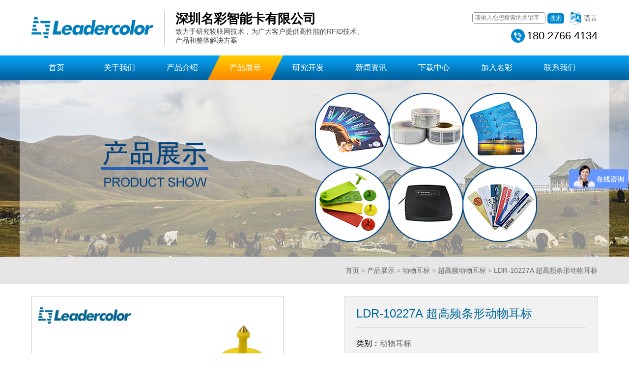

--- FILE ---
content_type: text/html; charset=UTF-8
request_url: https://www.leadercolor.cn/product/ldr10227a-chao-gao-pin-tiao-xing-er-biao/
body_size: 12266
content:
<!DOCTYPE html>
<html>

<head>
    <meta charset="utf-8">
    <meta name="viewport" content="width=device-width, initial-scale=1.0">
    <title>LDR-10227A 超高频条形动物耳标-名彩智能卡</title>
<meta name="keywords" content="超高频动物耳标" />
<meta name="description" content="颜色 黄色（其他颜色可定制）   尺寸 耳标: 102×27×14.5mm (L×W×T) 耳钉: Φ29×24.8mm (Item: stud248)   天线材质 PET+蚀刻铝   耳标材质 TPU AAA，柔软无毒，抗微生物，防紫外线，环保   安装 动物耳标钳   工作温度 -20℃ ~ +80℃   工作湿度 20% ~ 90%RH   包装 耳钉&amp;耳标/套，200套/袋，10" />
<meta name='robots' content='max-image-preview:large' />
	<style>img:is([sizes="auto" i], [sizes^="auto," i]) { contain-intrinsic-size: 3000px 1500px }</style>
	
<style id='classic-theme-styles-inline-css' type='text/css'>
/*! This file is auto-generated */
.wp-block-button__link{color:#fff;background-color:#32373c;border-radius:9999px;box-shadow:none;text-decoration:none;padding:calc(.667em + 2px) calc(1.333em + 2px);font-size:1.125em}.wp-block-file__button{background:#32373c;color:#fff;text-decoration:none}
</style>
<link rel='stylesheet' id='trp-language-switcher-style-css' href='https://www.leadercolor.cn/wp-content/plugins/translatepress-multilingual/assets/css/trp-language-switcher.css?ver=3.0.1' type='text/css' media='all' />
<link rel='stylesheet' id='swiper_css-css' href='https://www.leadercolor.cn/wp-content/themes/haozhuti/assets/css/swiper.min.css?ver=6.8.3' type='text/css' media='all' />
<link rel='stylesheet' id='style_css-css' href='https://www.leadercolor.cn/wp-content/themes/haozhuti/assets/css/style.css?ver=6.8.3' type='text/css' media='all' />
<link rel='stylesheet' id='style-css' href='https://www.leadercolor.cn/wp-content/themes/haozhuti/style.css?ver=6.8.3' type='text/css' media='all' />
<script type="text/javascript" id="jquery-core-js-extra">
/* <![CDATA[ */
var hzt_obj = {"ajax_url":"https:\/\/www.leadercolor.cn\/wp-admin\/admin-ajax.php","assets_url":"https:\/\/www.leadercolor.cn\/wp-content\/themes\/haozhuti\/assets","home_url":"https:\/\/www.leadercolor.cn\/"};
/* ]]> */
</script>
<script type="text/javascript" src="https://www.leadercolor.cn/wp-includes/js/jquery/jquery.min.js?ver=3.7.1" id="jquery-core-js"></script>
<script type="text/javascript" src="https://www.leadercolor.cn/wp-includes/js/jquery/jquery-migrate.min.js?ver=3.4.1" id="jquery-migrate-js"></script>
<script type="text/javascript" id="jquery-js-after">
/* <![CDATA[ */
var $ = jQuery;
/* ]]> */
</script>
<script type="text/javascript" src="https://www.leadercolor.cn/wp-content/themes/haozhuti/assets/js/swiper.min.js?ver=6.8.3" id="swiper_js-js"></script>
<script type="text/javascript" src="https://www.leadercolor.cn/wp-content/themes/haozhuti/assets/js/pro_detail.js?ver=6.8.3" id="pro_detail_js-js"></script>
<script type="text/javascript" src="https://www.leadercolor.cn/wp-content/themes/haozhuti/assets/js/public.js?ver=6.8.3" id="public_js-js"></script>
<link rel="canonical" href="https://www.leadercolor.cn/product/ldr10227a-chao-gao-pin-tiao-xing-er-biao/" />
<link rel='shortlink' href='https://www.leadercolor.cn/?p=203' />
<link rel="alternate" title="oEmbed (JSON)" type="application/json+oembed" href="https://www.leadercolor.cn/wp-json/oembed/1.0/embed?url=https%3A%2F%2Fwww.leadercolor.cn%2Fproduct%2Fldr10227a-chao-gao-pin-tiao-xing-er-biao%2F" />
<link rel="alternate" title="oEmbed (XML)" type="text/xml+oembed" href="https://www.leadercolor.cn/wp-json/oembed/1.0/embed?url=https%3A%2F%2Fwww.leadercolor.cn%2Fproduct%2Fldr10227a-chao-gao-pin-tiao-xing-er-biao%2F&#038;format=xml" />
		<!-- plugin Simplistic Pagenavi narrow screen style -->
		<style type="text/css">
			@media screen and (max-width:770px){
				.nrnodisp{
					display:none;
				}
			}
		</style>
<link rel="alternate" hreflang="zh-CN" href="https://www.leadercolor.cn/product/ldr10227a-chao-gao-pin-tiao-xing-er-biao/"/>
<link rel="alternate" hreflang="fr-FR" href="https://www.leadercolor.cn/fr/product/ldr10227a-chao-gao-pin-tiao-xing-er-biao/"/>
<link rel="alternate" hreflang="de-DE" href="https://www.leadercolor.cn/de/product/ldr10227a-chao-gao-pin-tiao-xing-er-biao/"/>
<link rel="alternate" hreflang="it-IT" href="https://www.leadercolor.cn/it/product/ldr10227a-chao-gao-pin-tiao-xing-er-biao/"/>
<link rel="alternate" hreflang="ru-RU" href="https://www.leadercolor.cn/ru/product/ldr10227a-chao-gao-pin-tiao-xing-er-biao/"/>
<link rel="alternate" hreflang="es-ES" href="https://www.leadercolor.cn/es/product/ldr10227a-chao-gao-pin-tiao-xing-er-biao/"/>
<link rel="alternate" hreflang="pt-PT" href="https://www.leadercolor.cn/pt/product/ldr10227a-chao-gao-pin-tiao-xing-er-biao/"/>
<link rel="alternate" hreflang="ja" href="https://www.leadercolor.cn/ja/product/ldr10227a-chao-gao-pin-tiao-xing-er-biao/"/>
<link rel="alternate" hreflang="zh" href="https://www.leadercolor.cn/product/ldr10227a-chao-gao-pin-tiao-xing-er-biao/"/>
<link rel="alternate" hreflang="fr" href="https://www.leadercolor.cn/fr/product/ldr10227a-chao-gao-pin-tiao-xing-er-biao/"/>
<link rel="alternate" hreflang="de" href="https://www.leadercolor.cn/de/product/ldr10227a-chao-gao-pin-tiao-xing-er-biao/"/>
<link rel="alternate" hreflang="it" href="https://www.leadercolor.cn/it/product/ldr10227a-chao-gao-pin-tiao-xing-er-biao/"/>
<link rel="alternate" hreflang="ru" href="https://www.leadercolor.cn/ru/product/ldr10227a-chao-gao-pin-tiao-xing-er-biao/"/>
<link rel="alternate" hreflang="es" href="https://www.leadercolor.cn/es/product/ldr10227a-chao-gao-pin-tiao-xing-er-biao/"/>
<link rel="alternate" hreflang="pt" href="https://www.leadercolor.cn/pt/product/ldr10227a-chao-gao-pin-tiao-xing-er-biao/"/>
<link rel="icon" href="https://www.leadercolor.cn/wp-content/uploads/2023/02/cropped-20230222094529b6ad8-32x32.png" sizes="32x32" />
<link rel="icon" href="https://www.leadercolor.cn/wp-content/uploads/2023/02/cropped-20230222094529b6ad8-192x192.png" sizes="192x192" />
<link rel="apple-touch-icon" href="https://www.leadercolor.cn/wp-content/uploads/2023/02/cropped-20230222094529b6ad8-180x180.png" />
<meta name="msapplication-TileImage" content="https://www.leadercolor.cn/wp-content/uploads/2023/02/cropped-20230222094529b6ad8-270x270.png" />
<meta name="generator" content="WP Rocket 3.19.4" data-wpr-features="wpr_preload_links wpr_desktop" /></head>


<body>
    <div data-rocket-location-hash="25b93d0650701593165d86e006c41ece" class="wrap">
        <div data-rocket-location-hash="cc27248065d318e4607b9d82297d3654" class="header">
            <div data-rocket-location-hash="9a29cddcbb99b77e292b7ce54f8c237d" class="con">
                <div class="webInfo">
                    <div class="logo">
                        <a href="https://www.leadercolor.cn/">
                                                                                        <img src="https://www.leadercolor.cn/wp-content/uploads/2023/01/202301072205361bb0e.png" alt="" />
                                                    </a>
                    </div>
                    <div class="name">
                        <h3>深圳名彩智能卡有限公司</h3>
                        <p>
                            致力于研究物联网技术，为广大客户提供高性能的RFID技术、<br />
产品和整体解决方案                        </p>
                    </div>
                </div>
                <div class="btnW">
                    <div class="c-switch">
                        <i></i>
                        <i></i>
                        <i></i>
                    </div>

                    <div class="sl">

                        <div class="searchBox">
                            <div class="iW">
                                <input type="text" class="input" value="" placeholder="请输入您想搜索的关键字" />
                            </div>
                            <div class="btnSearch">搜索</div>
                        </div>

                        <div class="lan">
                            <div class="lanBtn">
                                <img src="https://www.leadercolor.cn/wp-content/themes/haozhuti/assets/images/lan.png" />
                                <span>语言</span>
                            </div>
                            <div class="lanPopup">
                                                                    <ul>

                                                                                    <li>
                                                <a href="https://www.leadercolor.cn/product/ldr10227a-chao-gao-pin-tiao-xing-er-biao/">
                                                    <img src="https://www.leadercolor.cn/wp-content/plugins/translatepress-multilingual/assets/images/flags/zh_CN.png" alt="Chinese" />
                                                    <span>Chinese</span>
                                                </a>
                                            </li>
                                                                                    <li>
                                                <a href="https://www.leadercolor.cn/fr/product/ldr10227a-chao-gao-pin-tiao-xing-er-biao/">
                                                    <img src="https://www.leadercolor.cn/wp-content/plugins/translatepress-multilingual/assets/images/flags/fr_FR.png" alt="French" />
                                                    <span>French</span>
                                                </a>
                                            </li>
                                                                                    <li>
                                                <a href="https://www.leadercolor.cn/de/product/ldr10227a-chao-gao-pin-tiao-xing-er-biao/">
                                                    <img src="https://www.leadercolor.cn/wp-content/plugins/translatepress-multilingual/assets/images/flags/de_DE.png" alt="German" />
                                                    <span>German</span>
                                                </a>
                                            </li>
                                                                                    <li>
                                                <a href="https://www.leadercolor.cn/it/product/ldr10227a-chao-gao-pin-tiao-xing-er-biao/">
                                                    <img src="https://www.leadercolor.cn/wp-content/plugins/translatepress-multilingual/assets/images/flags/it_IT.png" alt="Italian" />
                                                    <span>Italian</span>
                                                </a>
                                            </li>
                                                                                    <li>
                                                <a href="https://www.leadercolor.cn/ru/product/ldr10227a-chao-gao-pin-tiao-xing-er-biao/">
                                                    <img src="https://www.leadercolor.cn/wp-content/plugins/translatepress-multilingual/assets/images/flags/ru_RU.png" alt="Russian" />
                                                    <span>Russian</span>
                                                </a>
                                            </li>
                                                                                    <li>
                                                <a href="https://www.leadercolor.cn/es/product/ldr10227a-chao-gao-pin-tiao-xing-er-biao/">
                                                    <img src="https://www.leadercolor.cn/wp-content/plugins/translatepress-multilingual/assets/images/flags/es_ES.png" alt="Spanish" />
                                                    <span>Spanish</span>
                                                </a>
                                            </li>
                                                                                    <li>
                                                <a href="https://www.leadercolor.cn/pt/product/ldr10227a-chao-gao-pin-tiao-xing-er-biao/">
                                                    <img src="https://www.leadercolor.cn/wp-content/plugins/translatepress-multilingual/assets/images/flags/pt_PT.png" alt="Portuguese" />
                                                    <span>Portuguese</span>
                                                </a>
                                            </li>
                                                                                    <li>
                                                <a href="https://www.leadercolor.cn/ja/product/ldr10227a-chao-gao-pin-tiao-xing-er-biao/">
                                                    <img src="https://www.leadercolor.cn/wp-content/plugins/translatepress-multilingual/assets/images/flags/ja.png" alt="Japanese" />
                                                    <span>Japanese</span>
                                                </a>
                                            </li>
                                                                            </ul>
                                


                            </div>
                        </div>

                    </div>

                    <div class="tel">
                        180 2766 4134                    </div>

                </div>
            </div>
        </div>

        <div class="nav">
            <div data-rocket-location-hash="190fb9293a429940353c5f01cdfaa286" class="con">
                <div class="close"></div>
                <ul><li id="menu-item-210" class="menu-item menu-item-type-custom menu-item-object-custom menu-item-home menu-item-210"><a href="https://www.leadercolor.cn/">首页</a></li>
<li id="menu-item-214" class="menu-item menu-item-type-post_type menu-item-object-page menu-item-has-children menu-item-214 liW2"><a href="https://www.leadercolor.cn/about/">关于我们</a><div class="arr"></div>
<ul class="sub-menu">
	<li id="menu-item-374" class="menu-item menu-item-type-post_type menu-item-object-page menu-item-374"><a href="https://www.leadercolor.cn/about/">公司简介</a></li>
	<li id="menu-item-376" class="menu-item menu-item-type-post_type menu-item-object-page menu-item-376"><a href="https://www.leadercolor.cn/chairmans-speech/">董事长致辞</a></li>
	<li id="menu-item-372" class="menu-item menu-item-type-post_type menu-item-object-page menu-item-372"><a href="https://www.leadercolor.cn/corporate-culture/">企业文化</a></li>
	<li id="menu-item-377" class="menu-item menu-item-type-post_type menu-item-object-page menu-item-377"><a href="https://www.leadercolor.cn/qualification-and-honor/">资质荣誉</a></li>
	<li id="menu-item-373" class="menu-item menu-item-type-post_type menu-item-object-page menu-item-373"><a href="https://www.leadercolor.cn/company-scene/">公司实景</a></li>
	<li id="menu-item-375" class="menu-item menu-item-type-post_type menu-item-object-page menu-item-375"><a href="https://www.leadercolor.cn/team/">团队展示</a></li>
</ul>
</li>
<li id="menu-item-215" class="menu-item menu-item-type-post_type menu-item-object-info menu-item-has-children menu-item-215 liW2"><a href="https://www.leadercolor.cn/info/yin-shua-biao-qian/">产品介绍</a><div class="arr"></div>
<ul class="sub-menu">
	<li id="menu-item-221" class="menu-item menu-item-type-post_type menu-item-object-info menu-item-221"><a href="https://www.leadercolor.cn/info/yin-shua-biao-qian/">印刷标签</a></li>
	<li id="menu-item-220" class="menu-item menu-item-type-post_type menu-item-object-info menu-item-220"><a href="https://www.leadercolor.cn/info/zhi-neng-ka/">智能卡</a></li>
	<li id="menu-item-219" class="menu-item menu-item-type-post_type menu-item-object-info menu-item-219"><a href="https://www.leadercolor.cn/info/su-liao-ka/">塑料卡</a></li>
	<li id="menu-item-218" class="menu-item menu-item-type-post_type menu-item-object-info menu-item-218"><a href="https://www.leadercolor.cn/info/dong-wu-er-biao/">动物耳标</a></li>
	<li id="menu-item-217" class="menu-item menu-item-type-post_type menu-item-object-info menu-item-217"><a href="https://www.leadercolor.cn/info/du-xie-qi/">读写器</a></li>
	<li id="menu-item-216" class="menu-item menu-item-type-post_type menu-item-object-info menu-item-216"><a href="https://www.leadercolor.cn/info/dian-zi-biao-qian/">电子标签</a></li>
</ul>
</li>
<li id="menu-item-436" class="menu-item menu-item-type-taxonomy menu-item-object-product_cat current-product-ancestor menu-item-436 liW cur"><a href="https://www.leadercolor.cn/product-cat/chan-pin-zhan-shi/">产品展示</a><div class="arr"></div><ul><li><div class="conn"><dl class="item"><dt><a href="https://www.leadercolor.cn/product-cat/dian-zi-biao-qian/">电子标签</a></dt><dd><ul><li><a href="https://www.leadercolor.cn/product-cat/nfc-biao-qian/">NFC标签</a></li><li><a href="https://www.leadercolor.cn/product-cat/chao-gao-pin-bu-gan-jiao-biao-qian/">超高频不干胶标签</a></li><li><a href="https://www.leadercolor.cn/product-cat/chao-gao-pin-dang-feng-bo-li-biao-qian/">超高频挡风玻璃标签</a></li><li><a href="https://www.leadercolor.cn/product-cat/kang-jin-shu-biao-qian/">超高频抗金属标签</a></li><li><a href="https://www.leadercolor.cn/product-cat/zhu-bao-biao-qian/">珠宝标签</a></li><li><a href="https://www.leadercolor.cn/product-cat/fu-zhuang-biao-qian/">服装标签</a></li><li><a href="https://www.leadercolor.cn/product-cat/te-shu-biao-qian/">特殊标签</a></li><li><a href="https://www.leadercolor.cn/product-cat/tu-shu-biao-qian/">图书标签</a></li><li><a href="https://www.leadercolor.cn/product-cat/yun-dong-biao-qian/">运动标签</a></li><li><a href="https://www.leadercolor.cn/product-cat/shi-inlay/">inlay</a></li></ul></dd></dl><dl class="item"><dt><a href="https://www.leadercolor.cn/product-cat/dong-wu-er-biao/">动物耳标</a></dt><dd><ul><li><a href="https://www.leadercolor.cn/product-cat/chao-gao-pin-dong-wu-er-biao/">超高频动物耳标</a></li><li><a href="https://www.leadercolor.cn/product-cat/di-pin-dong-wu-er-biao/">低频动物耳标</a></li><li><a href="https://www.leadercolor.cn/product-cat/shuang-pin-dong-wu-er-biao/">双频动物耳标</a></li><li><a href="https://www.leadercolor.cn/product-cat/wu-xin-pian-dong-wu-er-biao/">无芯片动物耳标</a></li><li><a href="https://www.leadercolor.cn/product-cat/er-biao-qian-gong-ju/">耳标钳工具</a></li></ul></dd></dl><dl class="item"><dt><a href="https://www.leadercolor.cn/product-cat/rfid-wan-dai/">RFID 腕带</a></dt><dd><ul><li><a href="https://www.leadercolor.cn/product-cat/yi-ci-xing-wan-dai/">一次性腕带</a></li><li><a href="https://www.leadercolor.cn/product-cat/ni-long-wan-dai/">尼龙腕带</a></li><li><a href="https://www.leadercolor.cn/product-cat/gui-jiao-wan-dai/">硅胶腕带</a></li></ul></dd></dl><dl class="item"><dt><a href="https://www.leadercolor.cn/product-cat/yin-shua-biao-qian/">智能卡</a></dt><dd><ul><li><a href="https://www.leadercolor.cn/product-cat/zhi-neng-ka/">智能卡</a></li><li><a href="https://www.leadercolor.cn/product-cat/di-jiao-ka/">滴胶卡</a></li><li><a href="https://www.leadercolor.cn/product-cat/yao-shi-kou/">钥匙扣</a></li></ul></dd></dl><dl class="item"><dt><a href="https://www.leadercolor.cn/product-cat/du-xie-qi/">读写器</a></dt><dd><ul><li><a href="https://www.leadercolor.cn/product-cat/chao-gao-pin-du-xie-she-bei/">超高频读写设备</a></li><li><a href="https://www.leadercolor.cn/product-cat/gao-pin-du-xie-she-bei/">高频读写设备</a></li><li><a href="https://www.leadercolor.cn/product-cat/di-pin-du-xie-she-bei/">低频读写设备</a></li><li><a href="https://www.leadercolor.cn/product-cat/chao-gao-pin-tian-xian/">超高频天线</a></li><li><a href="https://www.leadercolor.cn/product-cat/chao-gao-pin-mo-kuai/">超高频模块</a></li></ul></dd></dl></div></li></ul></li>
<li id="menu-item-1873" class="menu-item menu-item-type-taxonomy menu-item-object-category menu-item-1873"><a href="https://www.leadercolor.cn/category/yan-jiu-kai-fa/">研究开发</a></li>
<li id="menu-item-223" class="menu-item menu-item-type-taxonomy menu-item-object-category menu-item-has-children menu-item-223 liW2"><a href="https://www.leadercolor.cn/category/news/">新闻资讯</a><div class="arr"></div>
<ul class="sub-menu">
	<li id="menu-item-224" class="menu-item menu-item-type-taxonomy menu-item-object-category menu-item-224"><a href="https://www.leadercolor.cn/category/news/company-news/">公司新闻</a></li>
	<li id="menu-item-225" class="menu-item menu-item-type-taxonomy menu-item-object-category menu-item-225"><a href="https://www.leadercolor.cn/category/news/industry-news/">行业新闻</a></li>
</ul>
</li>
<li id="menu-item-694" class="menu-item menu-item-type-taxonomy menu-item-object-download_cat menu-item-694"><a href="https://www.leadercolor.cn/download-cat/xia-zai-zhong-xin/">下载中心</a></li>
<li id="menu-item-227" class="menu-item menu-item-type-post_type menu-item-object-page menu-item-227"><a href="https://www.leadercolor.cn/join-us/">加入名彩</a></li>
<li id="menu-item-213" class="menu-item menu-item-type-post_type menu-item-object-page menu-item-213"><a href="https://www.leadercolor.cn/contact-us/">联系我们</a></li>
</ul>            </div>
        </div>
<div data-rocket-location-hash="2067efba0cb3b1bef2aec2d13521f9fe" class="bannerS">
    <img src="https://www.leadercolor.cn/wp-content/uploads/2023/01/2023010817322441698.jpg" alt=""></div>

<div data-rocket-location-hash="774d12ea8e91a4fa47bf68ba6ffac633" class="posiBox">
    <div data-rocket-location-hash="100e17c33d715ed7ff38c0e56648df55" class="con">
        <div class="position font14">
            <a href="https://www.leadercolor.cn/">首页</a>&nbsp;&gt;&nbsp;<a href="https://www.leadercolor.cn/product-cat/chan-pin-zhan-shi/">产品展示</a>&nbsp;&gt;&nbsp;<a href="https://www.leadercolor.cn/product-cat/dong-wu-er-biao/">动物耳标</a>&nbsp;&gt;&nbsp;<a href="https://www.leadercolor.cn/product-cat/chao-gao-pin-dong-wu-er-biao/">超高频动物耳标</a>&nbsp;&gt;&nbsp;<a class="on">LDR-10227A 超高频条形动物耳标</a>        </div>
    </div>
</div>


<div data-rocket-location-hash="e13eb57507d9dc3431c651fca7afdfcc" class="proDBox">
    <div class="con">
        <div class="proTop">

            



                            <div class="proTopL">
                    <div class="picD">
                                                <img src="https://www.leadercolor.cn/wp-content/uploads/2023/01/202301052252011224b.jpg" />
                    </div>
                    <div class="picS">

                        <div class="button-prev"></div>

                        <div class="swiper-container swiper-pic">
                            <div class="swiper-wrapper">
                                                                    <div class="swiper-slide">
                                        <div class="pic">
                                            <img src="https://www.leadercolor.cn/wp-content/uploads/2023/01/202301052252011224b.jpg" />
                                        </div>
                                    </div>
                                                                    <div class="swiper-slide">
                                        <div class="pic">
                                            <img src="https://www.leadercolor.cn/wp-content/uploads/2023/01/2023010910091959789.jpg" />
                                        </div>
                                    </div>
                                                                    <div class="swiper-slide">
                                        <div class="pic">
                                            <img src="https://www.leadercolor.cn/wp-content/uploads/2023/01/202301091009201c2ed.jpg" />
                                        </div>
                                    </div>
                                                                    <div class="swiper-slide">
                                        <div class="pic">
                                            <img src="https://www.leadercolor.cn/wp-content/uploads/2023/01/20230109100921dd4c6.jpg" />
                                        </div>
                                    </div>
                                                                    <div class="swiper-slide">
                                        <div class="pic">
                                            <img src="https://www.leadercolor.cn/wp-content/uploads/2023/01/20230109100922972d3.jpg" />
                                        </div>
                                    </div>
                                                                    <div class="swiper-slide">
                                        <div class="pic">
                                            <img src="https://www.leadercolor.cn/wp-content/uploads/2023/01/202301091009226ecdd.jpg" />
                                        </div>
                                    </div>
                                                            </div>
                        </div>

                        <div class="button-next"></div>

                    </div>
                </div>

            




            <div class="proTopR font16">
                <div class="proC">
                    <h1 class="name font24">LDR-10227A 超高频条形动物耳标</h1>
                    <div class="txt">
                        <p>
                            <span>类别：</span>动物耳标                        </p>
                        <p>
                            <span>简介：</span>
                            LDR-10227A超高频RFID带式耳标字符读取范围长至10米，TPU材质。它是为牲畜管理而设计的，可以有效地跟踪牲畜，如牛、羊和鹿。它可以帮助牧场主轻松地管理动物，节省时间，不仅可以计算动物的数量，还可以记录它们的疫苗、生长、体重等。                        </p>
                    </div>
                    <div class="tel">
                        <div class="telt">
                            全国咨询服务热线
                        </div>
                        <div class="num font22">
                            180 2766 4134                        </div>
                    </div>
                    <div class="btnw">
                        <a class="btnBuy" href="#dinggou">立即采购</a>
                        <!-- <a class="btnCons" href="#dinggou">在线咨询</a> -->
                    </div>
                </div>

            </div>

        </div>
        <div class="proDBot">
            <div class="tab font16">
                <ul>
                    <li class="cur">产品特点</li>
                    <li>规格参数</li>
                    <li>资料下载</li>
                </ul>
            </div>
            <div class="pConZ">
                <div class="pCon" style="display: block;">
                    <table style="width: 100%; border-collapse: collapse;" border="1">
<tbody>
<tr>
<td style="width: 24.8391%;"><span style="font-size: 14px;">颜色</span></td>
<td style="width: 75.1609%;"><span style="font-size: 14px;">黄色（其他颜色可定制）</span></td>
</tr>
<tr>
<td style="width: 24.8391%;"><span style="font-size: 14px;">尺寸</span></td>
<td style="width: 75.1609%;"><span style="font-size: 14px;">耳标: 102×27×14.5mm (L×W×T)</span><br />
<span style="font-size: 14px;">耳钉: Φ29×24.8mm (Item: stud248)</span></td>
</tr>
<tr>
<td style="width: 24.8391%;"><span style="font-size: 14px;">天线材质</span></td>
<td style="width: 75.1609%;"><span style="font-size: 14px;">PET+蚀刻铝</span></td>
</tr>
<tr>
<td style="width: 24.8391%;"><span style="font-size: 14px;">耳标材质</span></td>
<td style="width: 75.1609%;"><span style="font-size: 14px;">TPU AAA，柔软无毒，抗微生物，防紫外线，环保</span></td>
</tr>
<tr>
<td style="width: 24.8391%;"><span style="font-size: 14px;">安装</span></td>
<td style="width: 75.1609%;"><span style="font-size: 14px;">动物耳标钳</span></td>
</tr>
<tr>
<td style="width: 24.8391%;"><span style="font-size: 14px;">工作温度</span></td>
<td style="width: 75.1609%;"><span style="font-size: 14px;">-20℃ ~ +80℃</span></td>
</tr>
<tr>
<td style="width: 24.8391%;"><span style="font-size: 14px;">工作湿度</span></td>
<td style="width: 75.1609%;"><span style="font-size: 14px;">20% ~ 90%RH</span></td>
</tr>
<tr>
<td style="width: 24.8391%;"><span style="font-size: 14px;">包装</span></td>
<td style="width: 75.1609%;"><span style="font-size: 14px;">耳钉&amp;耳标/套，200套/袋，10袋/箱</span></td>
</tr>
<tr>
<td style="width: 24.8391%;"><span style="font-size: 14px;">个性化定制</span></td>
<td style="width: 75.1609%;"><span style="font-size: 14px;">激光打印，EPC预写，可定制颜色，可定制芯片和inlay</span></td>
</tr>
</tbody>
</table>
<p><img fetchpriority="high" decoding="async" src="https://www.leadercolor.cn/wp-content/uploads/2023/01/ldr10227a-xiang-qing-ye-ying-04.webp" alt="" class="size-full wp-image-480 alignleft" /></p>
                </div>
                <div class="pCon">
                    <table style="width: 99.7744%; border-collapse: collapse; height: 276px;" border="1">
<tbody>
<tr style="height: 23px;">
<td style="width: 26.7497%; height: 23px;"><span style="font-size: 14px;">产品类型</span></td>
<td style="width: 75.3742%; height: 23px;"><span style="font-size: 14px;">RFID无源超高频动物耳标</span></td>
</tr>
<tr style="height: 23px;">
<td style="width: 26.7497%; height: 23px;"><span style="font-size: 14px;">协议</span></td>
<td style="width: 75.3742%; height: 23px;"><span style="font-size: 14px;">ISO/IEC 18000-6C, EPC Class1 Gen2</span></td>
</tr>
<tr style="height: 23px;">
<td style="width: 26.7497%; height: 23px;"><span style="font-size: 14px;">频率</span></td>
<td style="width: 75.3742%; height: 23px;"><span style="font-size: 14px;">Worldwide 840-960Mhz</span></td>
</tr>
<tr style="height: 23px;">
<td style="width: 26.7497%; height: 23px;"><span style="font-size: 14px;">芯片</span></td>
<td style="width: 75.3742%; height: 23px;"><span style="font-size: 14px;">Ucode 8</span></td>
</tr>
<tr style="height: 23px;">
<td style="width: 26.7497%; height: 23px;"><span style="font-size: 14px;">内存</span></td>
<td style="width: 75.3742%; height: 23px;"><span style="font-size: 14px;">EPC 128bits</span></td>
</tr>
<tr style="height: 23px;">
<td style="width: 26.7497%; height: 23px;"></td>
<td style="width: 75.3742%; height: 23px;"><span style="font-size: 14px;">TID 48bits</span></td>
</tr>
<tr style="height: 23px;">
<td style="width: 26.7497%; height: 23px;"></td>
<td style="width: 75.3742%; height: 23px;"><span style="font-size: 14px;">User 0bits</span></td>
</tr>
<tr style="height: 23px;">
<td style="width: 26.7497%; height: 23px;"><span style="font-size: 14px;">读写</span></td>
<td style="width: 75.3742%; height: 23px;"><span style="font-size: 14px;">支持</span></td>
</tr>
<tr style="height: 23px;">
<td style="width: 26.7497%; height: 23px;"><span style="font-size: 14px;">读距</span></td>
<td style="width: 75.3742%; height: 23px;"><span style="font-size: 14px;">1-10m可调(取决于读写器和环境)</span></td>
</tr>
<tr style="height: 23px;">
<td style="width: 26.7497%; height: 23px;"><span style="font-size: 14px;">数据保存</span></td>
<td style="width: 75.3742%; height: 23px;"><span style="font-size: 14px;">10年</span></td>
</tr>
<tr style="height: 23px;">
<td style="width: 26.7497%; height: 23px;"><span style="font-size: 14px;">运行次数</span></td>
<td style="width: 75.3742%; height: 23px;"><span style="font-size: 14px;">10000次</span></td>
</tr>
<tr style="height: 23px;">
<td style="width: 26.7497%; height: 23px;"><span style="font-size: 14px;">抗冲突</span></td>
<td style="width: 75.3742%; height: 23px;"><span style="font-size: 14px;">支持多标签读取</span></td>
</tr>
</tbody>
</table>
                </div>
                <div class="pCon">
                    <div class="downList2 font16">
                        <ul>
                                                                                                                            <li>
                                        <div class="name">
                                            <span class="icon">
                                                <img src="https://www.leadercolor.cn/wp-content/themes/haozhuti/assets/images/pdf.jpg" />
                                            </span>
                                            <span class="named">
                                                LDR-10227A 超高频条形动物耳标&#8211;规格书                                            </span>
                                        </div>
                                                                                    <a target="_blank" class="btnDownLoad" href="https://www.leadercolor.cn/wp-content/uploads/2023/01/ldr10227a-chao-gao-pin-tiao-xing-dong-wu-er-biao.pdf">下载</a>
                                                                            </li>
                                                                                    </ul>

                    </div>
                </div>

            </div>

        </div>


                    <div class="aboutBox">
                <div class="titleA">
                    <div class="name">相关产品</div>
                </div>
                <div class="proList font14">
                    <ul>
                                                    <li>
                                <a href="https://www.leadercolor.cn/product/ldrf01-chao-gao-pin-ji-jiao-huan/" class="pic">
                                    <img  src="https://www.leadercolor.cn/wp-content/uploads/2024/09/2024092917044522ec0.jpg" title="LDR-F01 超高频鸡脚环" alt="LDR-F01 超高频鸡脚环" />                                </a>
                                <div class="name">
                                    <a href="https://www.leadercolor.cn/product/ldrf01-chao-gao-pin-ji-jiao-huan/">LDR-F01 超高频鸡脚环</a>
                                </div>
                                <a class="btnBlue" href="https://www.leadercolor.cn/product/ldrf01-chao-gao-pin-ji-jiao-huan/">查看更多</a>
                            </li>
                                                    <li>
                                <a href="https://www.leadercolor.cn/product/ldr2912a-chao-gao-pin-jia-qin-jiao-huan/" class="pic">
                                    <img  src="https://www.leadercolor.cn/wp-content/uploads/2024/07/202407111104270a442.jpg" title="LDR-2912A 超高频家禽脚环" alt="LDR-2912A 超高频家禽脚环" />                                </a>
                                <div class="name">
                                    <a href="https://www.leadercolor.cn/product/ldr2912a-chao-gao-pin-jia-qin-jiao-huan/">LDR-2912A 超高频家禽脚环</a>
                                </div>
                                <a class="btnBlue" href="https://www.leadercolor.cn/product/ldr2912a-chao-gao-pin-jia-qin-jiao-huan/">查看更多</a>
                            </li>
                                                    <li>
                                <a href="https://www.leadercolor.cn/product/ldr8370a-chao-gao-pin-tiao-xing-dong-wu-er-biao/" class="pic">
                                    <img  src="https://www.leadercolor.cn/wp-content/uploads/2023/02/LDR-8370A_04.webp" title="LDR-8370A 超高频动物耳标" alt="LDR-8370A 超高频动物耳标" />                                </a>
                                <div class="name">
                                    <a href="https://www.leadercolor.cn/product/ldr8370a-chao-gao-pin-tiao-xing-dong-wu-er-biao/">LDR-8370A 超高频动物耳标</a>
                                </div>
                                <a class="btnBlue" href="https://www.leadercolor.cn/product/ldr8370a-chao-gao-pin-tiao-xing-dong-wu-er-biao/">查看更多</a>
                            </li>
                                                    <li>
                                <a href="https://www.leadercolor.cn/product/ldr2770a-chao-gao-pin-dong-wu-er-biao/" class="pic">
                                    <img  src="https://www.leadercolor.cn/wp-content/uploads/2023/02/LDR-2770A_01.webp" title="LDR-2770A 超高频动物耳标" alt="LDR-2770A 超高频动物耳标" />                                </a>
                                <div class="name">
                                    <a href="https://www.leadercolor.cn/product/ldr2770a-chao-gao-pin-dong-wu-er-biao/">LDR-2770A 超高频动物耳标</a>
                                </div>
                                <a class="btnBlue" href="https://www.leadercolor.cn/product/ldr2770a-chao-gao-pin-dong-wu-er-biao/">查看更多</a>
                            </li>
                                            </ul>
                </div>
            </div>
        
        <div class="orderBox" id="dinggou">
            <div class="txt">订购：LDR-10227A 超高频条形动物耳标</div>
            <form class="myform">
                <div class="conO">
                    <div class="conL font14">
                        <dl>
                            <dt>公司名称</dt>
                            <dd>
                                <div class="iw">
                                    <input name="company_name" type="text" class="input" placeholder="请填写您的公司名称" />
                                </div>
                            </dd>
                        </dl>
                        <dl>
                            <dt><span class="red">*</span>联系人</dt>
                            <dd>
                                <div class="iw">
                                    <input name="name" type="text" class="input" placeholder="请填写您的真实姓名" />
                                </div>
                            </dd>
                        </dl>
                        <dl>
                            <dt><span class="red">*</span>手机号码</dt>
                            <dd>
                                <div class="iw">
                                    <input type="text" name="phone" class="input" placeholder="请填写您的联系电话" />
                                </div>
                            </dd>
                        </dl>
                        <dl>
                            <dt>qq号码</dt>
                            <dd>
                                <div class="iw">
                                    <input type="text" name="qq" class="input" placeholder="请填写您的qq号码" />
                                </div>
                            </dd>
                        </dl>
                        <dl>
                            <dt>验证码</dt>
                            <dd>
                                <div class="ivw">
                                    <input type="text" name="ver_code" class="input" placeholder="请填写验证码" />
                                </div>
                                <div class="vCode">
                                                                        <img style="cursor: pointer;" class="verCode" src="[data-uri]" />
                                </div>
                            </dd>
                        </dl>

                    </div>
                    <div class="conR">
                        <div class="tw">
                            <textarea name="content" class="textarea" placeholder="请填写订购的产品数量和产品描述，方便我们进行统一备货"></textarea>
                        </div>
                    </div>
                </div>
                <div class="btnw">
                    <input type="hidden" name="p_id" value="203">
                    <input type="hidden" name="action" value="hzt_guestbook_action5">
                    <div class="btnSubmit">提交您的订单信息</div>
                </div>

            </form>
        </div>

    </div>
</div>


<script>
    $('.myform .btnSubmit').click(function() {
        var $this = $('.myform');

        var name = $this.find('input[name="name"]');
        var company_name = $this.find('input[name="company_name"]');
        var phone = $this.find('input[name="phone"]');
        var p_id = $this.find('input[name="p_id"]');
        var ver_code = $this.find('input[name="ver_code"]');
        var content = $this.find('textarea[name="content"]');


        if ($.trim(name.val()) == '') {
            alert('联系人必填');
            return false;
        }



        if ($.trim(phone.val()) == '') {
            alert('手机号必填');
            return false;
        }


        if ($.trim(ver_code.val()) == '') {
            alert('验证码必填');
            return false;
        }



        $.ajax({
            type: 'post',
            data: $this.serialize(),
            url: hzt_obj.ajax_url,
            success: function(data) {
                if (data == 1) {
                    alert('您的信息已收到，我们将尽快与您取得联系');
                    location.replace(location.href);
                } else if (data == '2') {
                    alert('验证码错误')
                    $('.verCode').click();
                    ver_code.val('');
                } else {
                    alert('提交失败，请稍后重试');
                }
            }
        });









        return false;
    });



    $(document).ready(function() {
        //验证码逻辑
        $('.verCode').click(function() {
            $this = $(this);
            $.ajax({
                type: 'get',
                data: {
                    action: 'hzt_ajax_get_captcha_action',
                },
                url: hzt_obj.ajax_url,
                success: function(data) {
                    $this.attr('src', data);
                }
            });
        });
    })
</script>


	
	<div data-rocket-location-hash="9567102b33202aa08042a34be3c31cb2" class="footer">
		<div data-rocket-location-hash="9d1c408b20a8cc9e61d8e0cc9b3b47e1" class="footer1">
			<div class="con">
				<div class="fLogo">
																<img src="https://www.leadercolor.cn/wp-content/uploads/2023/01/202301072244219f0df.png" alt="" />
									</div>
				<div class="fAbout">
					<div class="fNav">

													
								<dl>
									<dt>产品展示</dt>
									<dd>
										<ul>
																							
													<li>
														<a href="/info/dian-zi-biao-qian/">RFID标签</a>
													</li>

												
													<li>
														<a href="/info/zhi-neng-ka/">智能卡</a>
													</li>

												
													<li>
														<a href="/info/su-liao-ka/">塑料卡</a>
													</li>

												
													<li>
														<a href="/info/dong-wu-er-biao/">动物耳标</a>
													</li>

												
													<li>
														<a href="/info/du-xie-qi/">读写器</a>
													</li>

												
													<li>
														<a href="/info/yin-shua-biao-qian/">印刷标签</a>
													</li>

																							
										</ul>
									</dd>
								</dl>

							
								<dl>
									<dt>新闻资讯</dt>
									<dd>
										<ul>
																							
													<li>
														<a href="/category/news/company-news/">公司新闻</a>
													</li>

												
													<li>
														<a href="/category/news/industry-news/">行业新闻</a>
													</li>

																							
										</ul>
									</dd>
								</dl>

							
								<dl>
									<dt>关于我们</dt>
									<dd>
										<ul>
																							
													<li>
														<a href="/about/">公司简介</a>
													</li>

												
													<li>
														<a href="/chairmans-speech/">董事长致辞</a>
													</li>

												
													<li>
														<a href="/corporate-culture/">企业文化</a>
													</li>

												
													<li>
														<a href="/qualification-and-honor/">资质荣誉</a>
													</li>

												
													<li>
														<a href="/company-scene/">公司实景</a>
													</li>

												
													<li>
														<a href="/team/">团队展示</a>
													</li>

																							
										</ul>
									</dd>
								</dl>

													
					</div>

					<div class="fTel">


						<div class="hzt-contact">
							<p>电话：0755-89379391</p>
							<p>地址： 深圳市龙岗区龙城街道新丰路6号台中工业区A11栋2楼</p>
							<p>邮箱：56236367@qq.com</p>
						</div>

													<a class="btn" href="/contact-us/#hzt-messBox">联系我们</a>
											</div>
					<div class="fQRCode">
																			<img src="https://www.leadercolor.cn/wp-content/uploads/2025/04/20250422101844c06b0.jpg" alt="" />
												<div class="txt font14">
							扫一扫 <br>关注微信公众号						</div>

					</div>




				</div>


			</div>
			<!-- ----------- -->
		</div>
		<div data-rocket-location-hash="772579b7c307adf2c33e8d902c71e9ea" class="footer2">
			<div class="con">

				<div class="copyright">
					<span>Copyright © 2010-2016 版权所有</span>
					<span><a href="https://beian.miit.gov.cn/"> 粤ICP备17115183号-1</a></span>
				</div>
			</div>
		</div>

	</div>
	</div>

	<div data-rocket-location-hash="1e3b14741aa41e6a93c0db5eac5066ec" class="bottom">
		<ul><li id="menu-item-400" class="menu-item menu-item-type-custom menu-item-object-custom menu-item-home menu-item-400"><a href="https://www.leadercolor.cn/">首页</a></li>
<li id="menu-item-401" class="menu-item menu-item-type-taxonomy menu-item-object-category menu-item-401"><a href="https://www.leadercolor.cn/category/news/">新闻资讯</a></li>
<li id="menu-item-403" class="menu-item menu-item-type-post_type menu-item-object-page menu-item-403"><a href="https://www.leadercolor.cn/contact-us/">联系我们</a></li>
</ul>	</div>
	<template id="tp-language" data-tp-language="zh_CN"></template><script type="speculationrules">
{"prefetch":[{"source":"document","where":{"and":[{"href_matches":"\/*"},{"not":{"href_matches":["\/wp-*.php","\/wp-admin\/*","\/wp-content\/uploads\/*","\/wp-content\/*","\/wp-content\/plugins\/*","\/wp-content\/themes\/haozhuti\/*","\/*\\?(.+)"]}},{"not":{"selector_matches":"a[rel~=\"nofollow\"]"}},{"not":{"selector_matches":".no-prefetch, .no-prefetch a"}}]},"eagerness":"conservative"}]}
</script>
<script type="text/javascript" id="rocket-browser-checker-js-after">
/* <![CDATA[ */
"use strict";var _createClass=function(){function defineProperties(target,props){for(var i=0;i<props.length;i++){var descriptor=props[i];descriptor.enumerable=descriptor.enumerable||!1,descriptor.configurable=!0,"value"in descriptor&&(descriptor.writable=!0),Object.defineProperty(target,descriptor.key,descriptor)}}return function(Constructor,protoProps,staticProps){return protoProps&&defineProperties(Constructor.prototype,protoProps),staticProps&&defineProperties(Constructor,staticProps),Constructor}}();function _classCallCheck(instance,Constructor){if(!(instance instanceof Constructor))throw new TypeError("Cannot call a class as a function")}var RocketBrowserCompatibilityChecker=function(){function RocketBrowserCompatibilityChecker(options){_classCallCheck(this,RocketBrowserCompatibilityChecker),this.passiveSupported=!1,this._checkPassiveOption(this),this.options=!!this.passiveSupported&&options}return _createClass(RocketBrowserCompatibilityChecker,[{key:"_checkPassiveOption",value:function(self){try{var options={get passive(){return!(self.passiveSupported=!0)}};window.addEventListener("test",null,options),window.removeEventListener("test",null,options)}catch(err){self.passiveSupported=!1}}},{key:"initRequestIdleCallback",value:function(){!1 in window&&(window.requestIdleCallback=function(cb){var start=Date.now();return setTimeout(function(){cb({didTimeout:!1,timeRemaining:function(){return Math.max(0,50-(Date.now()-start))}})},1)}),!1 in window&&(window.cancelIdleCallback=function(id){return clearTimeout(id)})}},{key:"isDataSaverModeOn",value:function(){return"connection"in navigator&&!0===navigator.connection.saveData}},{key:"supportsLinkPrefetch",value:function(){var elem=document.createElement("link");return elem.relList&&elem.relList.supports&&elem.relList.supports("prefetch")&&window.IntersectionObserver&&"isIntersecting"in IntersectionObserverEntry.prototype}},{key:"isSlowConnection",value:function(){return"connection"in navigator&&"effectiveType"in navigator.connection&&("2g"===navigator.connection.effectiveType||"slow-2g"===navigator.connection.effectiveType)}}]),RocketBrowserCompatibilityChecker}();
/* ]]> */
</script>
<script type="text/javascript" id="rocket-preload-links-js-extra">
/* <![CDATA[ */
var RocketPreloadLinksConfig = {"excludeUris":"\/(?:.+\/)?feed(?:\/(?:.+\/?)?)?$|\/(?:.+\/)?embed\/|\/(index.php\/)?(.*)wp-json(\/.*|$)|\/refer\/|\/go\/|\/recommend\/|\/recommends\/","usesTrailingSlash":"1","imageExt":"jpg|jpeg|gif|png|tiff|bmp|webp|avif|pdf|doc|docx|xls|xlsx|php","fileExt":"jpg|jpeg|gif|png|tiff|bmp|webp|avif|pdf|doc|docx|xls|xlsx|php|html|htm","siteUrl":"https:\/\/www.leadercolor.cn","onHoverDelay":"100","rateThrottle":"3"};
/* ]]> */
</script>
<script type="text/javascript" id="rocket-preload-links-js-after">
/* <![CDATA[ */
(function() {
"use strict";var r="function"==typeof Symbol&&"symbol"==typeof Symbol.iterator?function(e){return typeof e}:function(e){return e&&"function"==typeof Symbol&&e.constructor===Symbol&&e!==Symbol.prototype?"symbol":typeof e},e=function(){function i(e,t){for(var n=0;n<t.length;n++){var i=t[n];i.enumerable=i.enumerable||!1,i.configurable=!0,"value"in i&&(i.writable=!0),Object.defineProperty(e,i.key,i)}}return function(e,t,n){return t&&i(e.prototype,t),n&&i(e,n),e}}();function i(e,t){if(!(e instanceof t))throw new TypeError("Cannot call a class as a function")}var t=function(){function n(e,t){i(this,n),this.browser=e,this.config=t,this.options=this.browser.options,this.prefetched=new Set,this.eventTime=null,this.threshold=1111,this.numOnHover=0}return e(n,[{key:"init",value:function(){!this.browser.supportsLinkPrefetch()||this.browser.isDataSaverModeOn()||this.browser.isSlowConnection()||(this.regex={excludeUris:RegExp(this.config.excludeUris,"i"),images:RegExp(".("+this.config.imageExt+")$","i"),fileExt:RegExp(".("+this.config.fileExt+")$","i")},this._initListeners(this))}},{key:"_initListeners",value:function(e){-1<this.config.onHoverDelay&&document.addEventListener("mouseover",e.listener.bind(e),e.listenerOptions),document.addEventListener("mousedown",e.listener.bind(e),e.listenerOptions),document.addEventListener("touchstart",e.listener.bind(e),e.listenerOptions)}},{key:"listener",value:function(e){var t=e.target.closest("a"),n=this._prepareUrl(t);if(null!==n)switch(e.type){case"mousedown":case"touchstart":this._addPrefetchLink(n);break;case"mouseover":this._earlyPrefetch(t,n,"mouseout")}}},{key:"_earlyPrefetch",value:function(t,e,n){var i=this,r=setTimeout(function(){if(r=null,0===i.numOnHover)setTimeout(function(){return i.numOnHover=0},1e3);else if(i.numOnHover>i.config.rateThrottle)return;i.numOnHover++,i._addPrefetchLink(e)},this.config.onHoverDelay);t.addEventListener(n,function e(){t.removeEventListener(n,e,{passive:!0}),null!==r&&(clearTimeout(r),r=null)},{passive:!0})}},{key:"_addPrefetchLink",value:function(i){return this.prefetched.add(i.href),new Promise(function(e,t){var n=document.createElement("link");n.rel="prefetch",n.href=i.href,n.onload=e,n.onerror=t,document.head.appendChild(n)}).catch(function(){})}},{key:"_prepareUrl",value:function(e){if(null===e||"object"!==(void 0===e?"undefined":r(e))||!1 in e||-1===["http:","https:"].indexOf(e.protocol))return null;var t=e.href.substring(0,this.config.siteUrl.length),n=this._getPathname(e.href,t),i={original:e.href,protocol:e.protocol,origin:t,pathname:n,href:t+n};return this._isLinkOk(i)?i:null}},{key:"_getPathname",value:function(e,t){var n=t?e.substring(this.config.siteUrl.length):e;return n.startsWith("/")||(n="/"+n),this._shouldAddTrailingSlash(n)?n+"/":n}},{key:"_shouldAddTrailingSlash",value:function(e){return this.config.usesTrailingSlash&&!e.endsWith("/")&&!this.regex.fileExt.test(e)}},{key:"_isLinkOk",value:function(e){return null!==e&&"object"===(void 0===e?"undefined":r(e))&&(!this.prefetched.has(e.href)&&e.origin===this.config.siteUrl&&-1===e.href.indexOf("?")&&-1===e.href.indexOf("#")&&!this.regex.excludeUris.test(e.href)&&!this.regex.images.test(e.href))}}],[{key:"run",value:function(){"undefined"!=typeof RocketPreloadLinksConfig&&new n(new RocketBrowserCompatibilityChecker({capture:!0,passive:!0}),RocketPreloadLinksConfig).init()}}]),n}();t.run();
}());
/* ]]> */
</script>
	<script>
		$(document).ready(function() {
			$('.searchBox .btnSearch').click(function() {
				var keyword = $(this).parent().find('.input').val();
				if ($.trim(keyword) == '') {
					alert('请输入关键词')
				} else {
					location.replace(hzt_obj.home_url + "?s=" + keyword)
				}
			})
		})
	</script>






	<script>
var _hmt = _hmt || [];
(function() {
  var hm = document.createElement("script");
  hm.src = "https://hm.baidu.com/hm.js?a5bbd628027b788245d61d20d715c6a2";
  var s = document.getElementsByTagName("script")[0]; 
  s.parentNode.insertBefore(hm, s);
})();
</script>





	<script>var rocket_beacon_data = {"ajax_url":"https:\/\/www.leadercolor.cn\/wp-admin\/admin-ajax.php","nonce":"de0182772f","url":"https:\/\/www.leadercolor.cn\/product\/ldr10227a-chao-gao-pin-tiao-xing-er-biao","is_mobile":false,"width_threshold":1600,"height_threshold":700,"delay":500,"debug":null,"status":{"atf":true,"lrc":true,"preconnect_external_domain":true},"elements":"img, video, picture, p, main, div, li, svg, section, header, span","lrc_threshold":1800,"preconnect_external_domain_elements":["link","script","iframe"],"preconnect_external_domain_exclusions":["static.cloudflareinsights.com","rel=\"profile\"","rel=\"preconnect\"","rel=\"dns-prefetch\"","rel=\"icon\""]}</script><script data-name="wpr-wpr-beacon" src='https://www.leadercolor.cn/wp-content/plugins/wp-rocket/assets/js/wpr-beacon.min.js' async></script></body>

	</html>
<!-- This website is like a Rocket, isn't it? Performance optimized by WP Rocket. Learn more: https://wp-rocket.me - Debug: cached@1761564853 -->

--- FILE ---
content_type: text/css
request_url: https://www.leadercolor.cn/wp-content/themes/haozhuti/assets/css/style.css?ver=6.8.3
body_size: 9169
content:
@charset "utf-8";
/* CSS Document */
html,
body {
  height: auto;
  padding: 0;
  margin: 0;
  font-size: 16px;
  font-family: "微软雅黑", "arial", "Helvetica", "Helvetica Neue";
  color: #666;
  line-height: 1.5;
  text-align: center;
  -webkit-tap-highlight-color: rgba(0, 0, 0, 0);
}

input,
textarea {
  font-family: "微软雅黑", "arial", "Helvetica", "Helvetica Neue";
  color: #1b1c20;
  outline: none;
}
input:focus,
textarea:focus {
  outline: none;
}
ul,
li {
  list-style: none;
  padding: 0;
  margin: 0;
}

h1,
h2,
h3,
h4,
h5,
h6,
p,
dl,
dd,
dt {
  margin: 0;
  padding: 0;
}

a {
  text-decoration: none;
  color: #666;
}
a:hover {
  color: #0595e1;
  text-decoration: none;
}
a img {
  border: 0;
}

input::-webkit-input-placeholder {
  color: #838383;
}
input::-moz-placeholder {
  color: #838383;
}
input:-ms-input-placeholder {
  color: #838383;
}

.font32 {
  font-size: 32px;
}
.font28 {
  font-size: 28px;
}
.font26 {
  font-size: 26px;
}
.font25 {
  font-size: 25px;
}
.font24 {
  font-size: 24px;
}
.font22 {
  font-size: 22px;
}
.font20 {
  font-size: 20px;
}
.font18 {
  font-size: 18px;
}
.font16 {
  font-size: 16px;
}
.font14 {
  font-size: 14px;
}
.font13 {
  font-size: 13px;
}
.font12 {
  font-size: 12px;
}

.con,
.conn {
  max-width: 1200px;
  width: 90%;
  margin: 0 auto;
}
@media only screen and (max-width: 828px) {
  .con,
  .conn {
    margin: 0 1em;
    width: auto;
  }
  .font28 {
    font-size: 20px;
  }
  .font26 {
    font-size: 22px;
  }
  .font25 {
    font-size: 23px;
  }
  .font22 {
    font-size: 20px;
  }
}

/*头部*/
.header {
  margin: 0 auto;
}
.header .con {
  padding: 22px 0;
  display: flex;
  justify-content: space-between;
  align-items: center;
}

.header .webInfo {
  display: flex;
  justify-content: flex-start;
  align-items: center;
  text-align: left;
}

.header .logo {
  color: #fff;
  text-align: left;
  font-size: 40px;
  font-weight: bold;
}
.header .logo a {
  color: #fff;
}
.header .logo img {
  display: block;
}
.header .webInfo .name {
  margin-left: 22px;
  padding-left: 22px;
  color: #000;
  line-height: 1.3;
  border-left: 1px solid #c5c5c5;
}
.header .webInfo .name h3 {
  font-size: 26px;
  font-weight: bold;
}
.header .webInfo .name p {
  font-size: 14px;
  color: #464646;
}

.header .btnW {
  display: flex;
  flex-direction: column;
  align-items: flex-end;
  justify-content: center;
  text-align: right;
}
.header .sl {
  display: flex;
  align-items: center;
  justify-content: flex-start;
}
.header .lan {
  position: relative;
  z-index: 1001;
  font-size: 14px;
  white-space: nowrap;
}
.header .lan .lanBtn {
  cursor: pointer;
}
.header .lan img {
  vertical-align: middle;
  height: 26px;
  width: 26px;
  background-size: contain;
}

.header .lan span {
  vertical-align: middle;
}
.header .lan .lanPopup {
  position: absolute;
  top: 2em;
  right: 0;
  width: 190px;
  background-color: #fff;
  border: 1px solid #eee;
  display: none;
  -moz-box-shadow: 0 0.3em 0.5em rgba(0, 0, 0, 0.1);
  -webkit-box-shadow: 0 0.3em 0.5em rgba(0, 0, 0, 0.1);
  box-shadow: 0 0.3em 0.5em rgba(0, 0, 0, 0.1);
}
.header .lan .lanPopup ul {
  font-size: 12px;
  margin: 0.3em 0.3em;
  display: flex;
  flex-wrap: wrap;
  justify-content: flex-start;
  align-items: flex-start;
}
.header .lan .lanPopup li {
  width: 46%;
  margin: 0.2em 2%;
  text-align: left;
  overflow: hidden;
  height: 1.5em;
}
.header .lan .lanPopup li img {
  vertical-align: middle;
  height: 16px;
  width: 22px;
  object-fit: contain;
}

.header .searchBox {
  margin-right: 10px;
  display: flex;
  justify-content: flex-start;
  align-items: center;
}
.header .searchBox .iW {
  margin-right: 4px;
}
.header .searchBox .input {
  display: block;
  border: 1px solid #919191;
  width: 136px;
  outline-width: 0;
  font-size: 18px;
  padding: 0 0.6em;
  font-size: 12px;
  line-height: 21px;
  height: 21px;
  border: 1px solid #919191;
  -moz-border-radius: 5px;
  -webkit-border-radius: 5px;
  border-radius: 5px;
  padding-left: 4px;
}
.header .btnSearch {
  margin-top: 1px;
  line-height: 1.8;
  font-size: 12px;
  display: block;
  cursor: pointer;
  background: #0089d0;
  color: #fff;
  padding: 0 0.4em;
  -moz-border-radius: 5px;
  -webkit-border-radius: 5px;
  border-radius: 5px;
}

.header .tel {
  margin-top: 0.3em;
  font-size: 22px;
  color: #000;
  padding-left: 32px;
  background: url(../images/tel_03.jpg) no-repeat 0 center / 28px auto;
}

@media only screen and (max-width: 1060px) {
  .header {
    border-bottom: 2px solid #0383cc;
  }
  .header .con {
    padding: 12px 0 6px;
    flex-direction: row;
    align-items: flex-start;
  }
  .header .searchBox {
    margin-right: -38px;
  }
  .header .lan {
    margin-top: 8px;
  }
  .header .btnW {
    padding-right: 38px;
  }
  .header .sl {
    display: block;
    margin-top: 0;
  }
  .header .logo img {
    width: 180px;
  }
  .header .webInfo {
    flex: 1;
    display: block;
    margin-top: 0;
  }
  .header .webInfo .name {
    margin-top: 5px;
    margin-left: 0;
    border-left: 0;
    padding-left: 0;
  }
  .header .tel {
    position: relative;
    right: -38px;
    font-size: 18px;
  }
  /* .header .webInfo .name h3 { font-size: 5vw;}
   .header .webInfo .name p { font-size: 2.5vw;} */

  .header .btnW {
    position: relative;
    z-index: 0;
  }
}
@media only screen and (max-width: 828px) {
  .wrap {
    padding-top: 129px;
  }
  .header {
    position: fixed;
    z-index: 5000;
    left: 0;
    top: 0;
    width: 100%;
    background-color: #fff;
  }
  .header .lan img {
    height: 26px;
  }
  .header .lan span {
    font-size: 12px;
  }
}
@media only screen and (max-width: 650px) {
  .header .webInfo .name h3 {
    font-size: 22px;
  }
  .header .webInfo .name p {
    font-size: 12px;
  }
}
@media only screen and (max-width: 580px) {
  .header .webInfo .name h3 {
    font-size: 18px;
  }
  .header .webInfo .name p {
    font-size: 10px;
  }
  .header .tel {
    font-size: 16px;
    padding-left: 1.6em;
    background-size: 1.3em auto;
  }
}
@media only screen and (max-width: 460px) {
  .header .webInfo .name h3 {
    font-size: 3.6vw;
  }
  .header .webInfo .name p {
    font-size: 2vw;
  }
  .header .lan img {
    height: 26px;
  }
  .header .logo img {
    width: 39vw;
  }
}

/*头部导航*/
.nav {
  height: 50px;
  background: #0383cc url(../images/nav-bg_03.jpg) repeat-x;
  position: relative;
  z-index: 1000;
}
.nav > .con > ul {
  height: 100%;
  display: flex;
  justify-content: space-between;
  text-align: center;
  align-items: center;
  padding: 0;
  line-height: 50px;
  font-size: 16px;
}
.nav > .con > ul > li {
  width: 11.11%;
  flex: 1;
  position: relative;
  z-index: 100;
  cursor: pointer;
}
.nav > .con > ul > li > a:hover {
  background: url(../images/nav-active_03.png) no-repeat center center / 100%
    100%;
}
.nav > .con > ul > li.cur > a {
  background: url(../images/nav-active_03.png) no-repeat center center / 100%
    100%;
}
.nav > .con > ul > li > a {
  margin-left: -20%;
}
.nav > .con > ul > li > a,
.nav > .con > ul > li > span,
.nav > .con > ul > li > .name > a {
  position: relative;
  display: block;
  z-index: 0;
  color: #fff;
}
.nav > .con > ul > li.liW {
  position: static;
}
.nav .sub_nav,
.nav > .con > ul > li > ul {
  display: none;
  position: absolute;
  top: 50px;
  left: -1.6em;
  right: 0em;
  text-align: center;
  background: #fff;
  -moz-box-shadow: 0 0 1em rgba(0, 0, 0, 0.1);
  -webkit-box-shadow: 0 0 1em rgba(0, 0, 0, 0.1);
  box-shadow: 0 0 1em rgba(0, 0, 0, 0.1);
}
.nav > .con > ul > li.liW .sub_nav,
.nav > .con > ul > li.liW ul {
  width: 100%;
}
/* .nav>.con>ul>li:hover  .sub_nav { display: block;} */
.nav .sub_nav li a,
.nav > .con > ul > li > ul li a {
  padding: 0 2em 0 2em;
  display: block;
}

.nav .sub_nav .conn,
.nav > .con > ul > li > ul .conn {
  padding: 2em 0;
  text-align: left;
  display: flex;
  justify-content: flex-start;
  align-items: stretch;
}
.nav .sub_nav .conn .item,
.nav > .con > ul > li > ul .item {
  width: 24%;
  margin-right: 1%;
}
.nav > .con > ul > li > ul .item ul {
  display: block;
  position: static;
}
.nav .sub_nav .conn .item dt,
.nav > .con > ul > li > ul .conn .item dt {
  font-weight: bold;
}
.nav .sub_nav .conn .item li a,
.nav > .con > ul > li > ul .conn .item li a {
  padding: 0 2em 0 2em;
  background: url(../images/arrow_3_right.png) no-repeat 0.5em center / 0.5em
    auto;
}

.header .c-switch {
  display: none;
  width: 26px;
  cursor: pointer;
}
.header .c-switch i {
  position: relative;
  display: block;
  height: 2px;
  -moz-border-radius: 3px;
  -webkit-border-radius: 3px;
  border-radius: 3px;
  background: #0595e1;
  -webkit-transition: all 0.3s;
  transition: all 0.3s;
}

.header .c-switch i:nth-child(1) {
  top: 0;
}
.header .c-switch i:nth-child(3) {
  bottom: 0;
}
.header .c-switch i:nth-child(2) {
  margin: 6px 0;
}
.header .c-switch.show i:nth-child(2) {
  opacity: 0;
}
.header .c-switch.show i:nth-child(1) {
  top: 8px;
  -webkit-transform: rotate(45deg);
  transform: rotate(45deg);
}
.header .c-switch.show i:nth-child(3) {
  bottom: 8px;
  -webkit-transform: rotate(-45deg);
  transform: rotate(-45deg);
}
.nav .close {
  display: none;
}
@media only screen and (max-width: 828px) {
  .header .c-switch {
    display: block;
    position: absolute;
    top: 34px;
    right: 0;
  }
  .nav {
    display: none;
    font-size: 18px;
    position: fixed;
    z-index: 6000;
    top: 0;
    left: 0;
    width: 100%;
    height: 100vh;
    background-image: none;
    overflow-y: auto;
  }
  .nav::before {
    display: flex;
    position: fixed;
    z-index: 9;
    background-color: #0383cc;
    left: 0;
    top: 0;
    width: 100%;
    height: 3.2em;
    content: "";
  }
  .nav .close {
    display: block;
    position: fixed;
    z-index: 10;
    top: 1em;
    right: 1em;
    width: 1.2em;
    height: 1.2em;
    background: url(../images/close.png) no-repeat center center / contain;
  }
  .nav > .con {
    margin: 0;
  }
  .nav > .con > ul {
    display: block;
    margin-top: 4em;
  }
  .nav > .con > ul > li {
    position: relative;
    z-index: 0;
    margin-top: 2px;
    display: block;
    text-align: left;
    width: auto;
  }
  .nav > .con > ul > li.liW {
    position: relative;
  }
  .nav > .con > ul > li > ul {
    position: static;
    background-color: transparent;
    text-align: left;
  }
  .nav > .con > ul > li > ul a {
    margin-left: 0;
    padding: 0 2em;
    color: #fff;
  }
  .nav .sub_nav li a,
  .nav > .con > ul > li > ul li a {
    padding: 0 2em 0 3em;
  }
  .nav > .con > ul > li > ul dt a {
    padding: 0;
  }
  .nav > .con > ul > li > a,
  .nav > .con > ul > li > .name {
    margin: 0 2em;
  }
  .nav > .con > ul > li > a,
  .nav > .con > ul > li > span {
    display: block;
  }
  .nav > .con > ul > li.liW > a,
  .nav > .con > ul > li.liW2 > a {
    display: inline-block;
  }
  .nav .sub_nav {
    display: none;
    position: static;
    width: 100%;
  }
  .nav .sub_nav li a {
    padding: 0 2em 0 3em;
  }
  .nav > .con > ul > li.cur {
    background-color: #0064a2;
  }
  .nav > .con > ul > li.cur a {
    background-image: none;
  }
  .nav > .con > ul > li:hover {
    background-color: #0064a2;
  }
  .nav > .con > ul > li:hover a {
    background-image: none;
  }
  .nav > .con > ul > li .arr {
    position: absolute;
    top: 1.1em;
    right: 1em;
    width: 1em;
    height: 1em;
    background: url(../images/arrow_4.png) no-repeat center center / contain;
  }
  .nav > .con > ul > li.show {
    background-color: #0064a2;
  }
  .nav > .con > ul > li.show .arr {
    transform: rotate(90deg);
    -ms-transform: rotate(90deg); /* IE 9 */
    -webkit-transform: rotate(90deg); /* Safari and Chrome */
  }
  .nav > .con > ul > li.liW .sub_nav {
    background-color: #0064a2;
  }
  .nav .sub_nav .conn,
  .nav > .con > ul > li > ul .conn {
    padding: 1em 2em;
    display: block;
  }
  .nav .sub_nav .conn .item,
  .nav > .con > ul > li > ul .conn .item {
    line-height: 2.2em;
    width: auto;
    margin-right: 0;
  }
  .nav .sub_nav .conn .item a,
  .nav > .con > ul > li > ul .conn .item a {
    color: #fff;
  }

  .nav > .con > ul > li.liW2 .sub_nav {
    background-color: #0064a2;
    text-align: left;
  }
  .nav > .con > ul > li.liW2 .sub_nav a {
    color: #fff;
  }
}

.swiper-banner .pic {
  position: relative;
  z-index: 0;
  width: 100%;
  padding-top: 650px;
}
.swiper-banner .pic img {
  position: absolute;
  left: 0;
  top: 0;
  display: block;
  width: 100%;
  height: 100%;
  object-fit: cover;
  object-position: center center;
}
@media only screen and (max-width: 1200px) {
  .swiper-banner .pic {
    padding-top: 50vw;
  }
}

.banner {
}
.banner img {
  display: block;
  width: 100%;
  height: 600px;
  object-fit: cover;
  object-position: center center;
}
@media only screen and (max-width: 1200px) {
  .banner img {
    height: 50vw;
  }
}
.bannerS {
}
.bannerS img {
  display: block;
  width: 100%;
  height: 360px;
  object-fit: cover;
  object-position: center center;
}
@media only screen and (max-width: 1200px) {
  .bannerS img {
    height: 30vw;
  }
}

.title {
  padding-top: 7%;
  display: flex;
  justify-content: center;
  align-items: center;
}
.title .name h3 {
  line-height: 1.6;
  color: #0089d0;
  font-weight: 400;
}
.title .name p {
  line-height: 1.7;
  color: #909090;
  text-transform: uppercase;
}
.title .name .line {
  width: 75%;
  margin: 0 auto;
  height: 3px;
  background-color: #000;
}
.title .line1 {
  width: 2em;
  height: 1.5em;
  margin-right: 0.5em;
  background: url(../images/tit-bg_03.png) no-repeat center center / contain;
}
.title .line2 {
  width: 2em;
  height: 1.5em;
  margin-left: 0.5em;
  background: url(../images/tit-bg_04.png) no-repeat center center / contain;
}

@media only screen and (max-width: 1200px) {
  .title {
    padding-top: 1.5em;
  }
  .title .name p {
    font-size: 0.64em;
  }
}

.proBox .list {
  margin: 5% 0 2.7em;
}
.proBox .list ul {
  display: flex;
  flex-wrap: wrap;
  justify-content: flex-start;
  align-items: stretch;
}
.proBox .list li {
  background-color: #12579d;
  color: #fff;
  width: 19.36%;
  margin-right: 0.8%;
  padding: 20px 0;
}
/* .proBox .list li a {
  
  color: #fff;
  display: block;
  cursor: pointer;
} */









.proBox .list li:nth-child(5n) {
  margin-right: 0;
}
.proBox .list .pic {
  width: 82.7%;
  margin: 0 auto;
}
.proBox .list .pic img {
  display: block;
  width: 100%;
  height: auto;
  -moz-border-radius: 50%;
  -webkit-border-radius: 50%;
  border-radius: 50%;
  -ms-transition: 0.2s;
  -webkit-transition: 0.2s;
  transition: 0.2s;
}
.proBox .list li:hover .pic img {
  -ms-transform: scale(1.07, 1.07);
  -webkit-transform: scale(1.07, 1.07);
  transform: scale(1.07, 1.07);
}
.proBox .list .name {
  padding: 0.3em 13% 0.3em;
  line-height: 1.35;
}
.proBox .list .name h4 {
}

.proBox .list .name h4 a{
	color: #fff;
}

.proBox .list .name p {
}
.proBox .list .txt {
  border-top: 1px solid #fff;
  padding: 0.4em 13% 0;
  line-height: 1.4;
  height: 5.6em;
  overflow: hidden;
}

@media only screen and (max-width: 828px) {
  .proBox .list li {
    width: 32%;
    margin-bottom: 1.33%;
    margin-right: 1.33%;
  }
  .proBox .list li:nth-child(3n) {
    margin-right: 0;
  }
  .proBox .list li:nth-child(4n) {
    margin-right: 1.33%;
  }
  .proBox .list li:nth-child(4) {
    width: 48.7%;
  }
  .proBox .list li:nth-child(5) {
    margin-right: 0;
    width: 48.7%;
  }
}
@media only screen and (max-width: 480px) {
  .proBox .list li {
    width: 49.3%;
    margin-bottom: 1.4%;
    margin-right: 1.4%;
  }
  .proBox .list li:nth-child(3n) {
    margin-right: 1.4%;
  }
  .proBox .list li:nth-child(2n) {
    margin-right: 0;
  }
  .proBox .list li:nth-child(5) {
    margin-right: 0;
    width: 99.5%;
  }
  .proBox .list li:nth-child(5) .pic {
    width: 41.3%;
    margin: 0 auto;
  }
}

.aboutUsBox {
  background-color: #f2f2f2;
  padding-bottom: 3.7em;
}
.aboutUsBox .conN {
  display: flex;
  justify-content: space-between;
  align-items: flex-start;
}
.aboutUsBox .conL {
  width: 23.66%;
}
.aboutUsBox .conR {
  position: relative;
  z-index: 0;
  width: 61.3%;
  margin-right: 6%;
  padding-top: 3.4em;
}
.aboutUsBox .conR::before {
  content: "";
  position: absolute;
  left: -134px;
  top: 36px;
  width: 229px;
  height: 213px;
  background: url(../images/about-b_03.jpg.png) no-repeat center center /
    contain;
}

.aboutUsBox .pic {
  width: 100%;
  padding-top: 100%;
  position: relative;
  z-index: 0;
}
.aboutUsBox .pic img {
  position: absolute;
  left: 0;
  top: 0;
  width: 100%;
  height: 100%;
  object-fit: contain;
}
.aboutUsBox .btnW {
  margin-top: 1.8em;
  display: flex;
  justify-content: center;
  align-items: center;
}
.aboutUsBox .btnW .btnPrev {
  margin: 0 0.5em;
  display: block;
  cursor: pointer;
  width: 69px;
  height: 30px;
  background: url(../images/about-prev_03.jpg) no-repeat center center / contain;
}
.aboutUsBox .btnW .btnNext {
  margin: 0 0.5em;
  display: block;
  cursor: pointer;
  width: 69px;
  height: 30px;
  background: url(../images/about-next_03.jpg) no-repeat center center / contain;
}

.aboutUsBox .titles {
  text-align: left;
  color: #000;
  font-weight: 400;
}
.aboutUsBox .titles .name {
  padding: 0.4em 0;
  display: inline-block;
  border-bottom: 2px solid #d3d3d3;
}
.aboutUsBox .txt {
  position: relative;
  z-index: 0;
  margin-top: 0.5em;
  text-align: left;
  color: #404040;
  line-height: 1.7em;
  height: 8.5em;
  overflow-x: hidden;
  overflow-y: auto;
}

.aboutUsBox .list {
  margin-top: 3.3em;
}
.aboutUsBox .list ul {
  display: flex;
  justify-content: space-between;
  align-items: flex-start;
}

.aboutUsBox .list .pics img {
  display: block;
  width: 40px;
  height: 40px;
  margin: 0 auto;
}
.aboutUsBox .list .txts {
  margin-top: 0.8em;
  color: #666;
}

@media only screen and (max-width: 828px) {
  .aboutUsBox .conN {
    display: block;
  }
  .aboutUsBox .conL {
    width: 60%;
    margin: 1em auto 0;
  }
  .aboutUsBox .conR {
    width: auto;
    margin: 0 auto;
    padding-top: 1.5em;
  }
  .aboutUsBox .list {
    margin-top: 1em;
  }
  .aboutUsBox .list ul {
    flex-wrap: wrap;
  }
  .aboutUsBox .list ul li {
    width: 48%;
    margin: 2em 1% 0;
  }
  .aboutUsBox .txt {
    margin-left: 3%;
    margin-right: 3%;
    height: auto;
  }
  .aboutUsBox .titles {
    margin-left: 3%;
    margin-right: 3%;
  }
  .aboutUsBox .conR::before {
    display: none;
  }
}

.whyBox {
}
.whyBox .txtb {
  display: flex;
  flex-direction: column;
  justify-content: center;
  align-items: stretch;
  line-height: 1.34;
}
.whyBox .txtb .tit {
  margin: 0 12.5% 0 15%;
  color: #666;
  text-align: left;
}
.whyBox .txtb .tit img {
  margin-right: 0.4em;
  vertical-align: middle;
  display: inline-block;
}
.whyBox .txtb .tit h4 {
  vertical-align: top;
  display: inline-block;
}
.whyBox .txtb p {
  margin: 0.7em 12.5% 0 15%;
  text-align: left;
}

.whyBox .box012 {
  margin-top: 5.83%;
  display: flex;
  justify-content: space-between;
  align-items: stretch;
}

.whyBox .box0 {
  width: 28%;
  display: flex;
  flex-direction: column;
  justify-content: space-between;
  align-items: stretch;
}
.whyBox .box0 .txtb {
  flex: 1;
  background-color: #f2f2f2;
  border-bottom: 4px solid #fff;
  color: #212121;
}
.whyBox .box0 .txtb .t1 {
  padding: 0 8%;
  font-weight: bold;
  color: #1081bb;
}
.whyBox .box0 .txtb .t2 {
  padding: 0 8%;
}
.whyBox .box0 .txtb .t3 {
  padding: 0 8%;
}
.whyBox .box0 .txtb .t4 {
  padding: 0 16%;
  text-align: left;
  margin-top: 13%;
}
.btnWrap {
  padding: 0 19%;
  display: block;
  text-align: right;
  margin-top: 12%;
}
.btn {
  color: #212121;
  padding: 0 1em;
  border: 1px solid #212121;
  text-align: center;
  display: inline-block;
  line-height: 1.7;
}
.btn:hover {
  color: #fff;
  background-color: #ffb200;
  border: 1px solid #ffb200;
}

.btnBlue {
  color: #282828;
  padding: 0 1em;
  border: 1px solid #ccc;
  text-align: center;
  display: inline-block;
  line-height: 1.8;
}
.btnBlue:hover {
  color: #fff;
  background-color: #0089d0;
}

.whyBox .box0 .pic {
  position: relative;
  z-index: 0;
  padding-top: 142.43%;
}
.whyBox .box0 .pic img {
  position: absolute;
  left: 0;
  top: 0;
  width: 100%;
  height: 100%;
  object-fit: cover;
}

.whyBox .box12 {
  width: 71.65%;
}

.whyBox .box1 {
  display: flex;
  justify-content: space-between;
  align-items: stretch;
}
.whyBox .box1 .txtb {
  width: 41.6%;
  background-color: #f2f2f2;
  margin-bottom: 0.38%;
}
.whyBox .box1 .pic {
  position: relative;
  z-index: 0;
  padding-top: 33.5%;
  width: 58%;
}
.whyBox .box1 .pic img {
  position: absolute;
  left: 0;
  top: 0;
  width: 100%;
  height: 100%;
  object-fit: cover;
}

.whyBox .box2 {
  display: flex;
  justify-content: space-between;
  align-items: stretch;
}
.whyBox .box2 {
  display: flex;
  justify-content: space-between;
  align-items: stretch;
}
.whyBox .box2 .txtb {
  width: 57.6%;
  background-color: #f2f2f2;
}
.whyBox .box2 .pic {
  position: relative;
  z-index: 0;
  padding-top: 47.33%;
  width: 41.9%;
}
.whyBox .box2 .pic img {
  position: absolute;
  left: 0;
  top: 0;
  width: 100%;
  height: 100%;
  object-fit: cover;
}

.whyBox .box2pic {
  margin-top: 0.46%;
  position: relative;
  z-index: 0;
  padding-top: 39.76%;
  width: 100%;
}
.whyBox .box2pic img {
  position: absolute;
  left: 0;
  top: 0;
  width: 100%;
  height: 100%;
  object-fit: cover;
}

.whyBox .box34 {
  margin-top: 0.3%;
  margin-bottom: 5.8%;
  display: flex;
  justify-content: space-between;
  align-items: stretch;
}
.whyBox .box3pic {
  width: 29%;
}
.whyBox .box3pic .pic {
  position: relative;
  z-index: 0;
  padding-top: 93.3%;
  width: 100%;
}
.whyBox .box3pic .pic img {
  position: absolute;
  left: 0;
  top: 0;
  width: 100%;
  height: 100%;
  object-fit: cover;
}
.whyBox .box3 {
  width: 37.1%;
  background-color: #f2f2f2;
}
.whyBox .box4 {
  width: 33.1%;
  background-color: #f2f2f2;
}
.whyBox .box3 .txtb {
  height: 100%;
}
.whyBox .box4 .txtb {
  height: 100%;
}

@media only screen and (max-width: 828px) {
  .whyBox .txtb {
    padding: 3em 0;
  }

  .whyBox .box012 {
    display: block;
  }
  .whyBox .box0 {
    width: 100%;
  }
  .whyBox .box0 .pic {
    padding-top: 142%;
  }
  .whyBox .box12 {
    width: 100%;
  }
  .whyBox .box1 {
    display: block;
  }

  .whyBox .box1 .pic {
    width: 100%;
    padding-top: 58%;
  }
  .whyBox .box1 .txtb {
    width: 100%;
  }
  .whyBox .box2 {
    display: block;
  }
  .whyBox .box2 .txtb {
    width: 100%;
  }
  .whyBox .box2 .pic {
    width: 100%;
    padding-top: 114%;
  }
  .whyBox .box34 {
    display: block;
  }
  .whyBox .box3 {
    width: 100%;
  }
  .whyBox .box3pic {
    width: 100%;
  }
  .whyBox .box4 {
    width: 100%;
  }
}

.showBox {
  overflow: hidden;
  background: #f3f3f3 url(../images/tab-box_03.jpg);
}
.showBox .con {
}
.showBox .showMain {
  display: flex;
  justify-content: space-between;
  align-items: stretch;
  background-color: #fff;
  margin: 6.67% 0;
}
.showBox .tab {
  width: 17.9%;
  display: flex;
  flex-direction: column;
  align-items: stretch;
  justify-content: space-around;
  margin: 1.65% 0 1.65%;
}
.showBox .tab ul {
  flex: 6;
  display: flex;
  flex-direction: column;
  align-items: stretch;
  justify-content: space-around;
}
.showBox .tab li {
  cursor: pointer;
  background-color: #0076b3;
  color: #fff;
  border-bottom: 1px solid #0099e6;
  display: flex;
  justify-content: flex-start;
  align-items: center;
  text-align: left;
  /* padding: 18.6% 0 14%; */
  flex: 1;
}
.showBox .tab li > a {
  width: 100%;
  height: 100%;
  display: flex;
  justify-content: flex-start;
  align-items: center;
  text-align: left;
  color: #fff;
}
.showBox .tab li .pic {
  margin-left: 21.8%;
}
.showBox .tab li .pic img {
  display: block;
  width: 26px;
  height: 38px;
}
.showBox .tab li .txt {
  margin-left: 7px;
  line-height: 1.2;
}
.showBox .tab li .txt h6 {
  font-weight: normal;
}
.showBox .tab li .txt p {
  color: #9dcde5;
}
.showBox .tab .tel {
  flex: 1;
  padding: 18.6% 0 14%;
  color: #fff;
  background-color: #000;
  display: flex;
  justify-content: center;
  align-items: center;
}
.showBox .tab .tel .pic {
}
.showBox .tab .tel .txt {
  margin-left: 0.2em;
}
.showBox .showCon {
  width: 82.1%;
  background-color: #fff;
}
.showBox .showCon ul {
  padding-bottom: 2%;
  display: flex;
  display: none;
  flex-wrap: wrap;
  justify-content: flex-start;
  align-items: flex-start;
}
.showBox .showCon li {
  width: 22.3%;
  margin-left: 2%;
  margin-top: 2%;
}
.showBox .showCon li .pic {
  width: 100%;
  padding-top: 100%;
  position: relative;
  z-index: 0;
}
.showBox .showCon li .pic img {
  position: absolute;
  left: 0;
  top: 0;
  width: 100%;
  height: 100%;
  object-fit: cover;
}
.showBox .tab li .txt p {
  margin-right: 0.5em;
}
@media only screen and (max-width: 1100px) {
  .showBox .tab li .txt h6 {
    font-size: 14px;
  }
  .showBox .tab li .pic {
    margin-left: 16%;
  }
  .showBox .tab .tel .pic img {
    width: 1.8em;
    height: 1.8em;
  }
  .showBox .tab .tel .txt {
    font-size: 12px;
  }
}
@media only screen and (max-width: 828px) {
  .showBox .showMain {
    display: block;
  }
  .showBox .tab {
    width: 100%;
  }
  .showBox .tab li {
    padding: 1.5em 0;
  }
  .showBox .tab .tel {
    padding: 1.5em 0;
  }
  .showBox .tab li .txt h6 {
    font-size: initial;
  }
  .showBox .tab li .pic {
    font-size: initial;
  }
  .showBox .showCon {
    width: 100%;
  }
  .showBox .showCon ul {
    margin: 0 1%;
  }
  .showBox .showCon li {
    width: 47%;
    margin: 0 1.5%;
    margin-top: 3%;
  }
}

.newBox {
}
.newBox .newCon {
  margin-top: 4.6%;
  display: flex;
  justify-content: flex-start;
  align-items: stretch;
  text-align: left;
}
.newBox .newCol {
  width: 30.3%;
  margin: 0 1%;
  display: flex;
  flex-direction: column;
  justify-content: flex-start;
  align-items: stretch;
  text-align: left;
}
.newBox .titles {
  margin: 0 6.8%;
  padding-left: 2.1em;
}
.newBox .titles h4 {
  color: #404040;
  margin-left: -2.1em;
  padding-left: 2.1em;
  background: url(../images/news-icon_03.png) no-repeat 0 center;
}
.newBox .newCol:nth-child(3) .titles h4 {
  background-image: url(../images/news-icon_05.png);
}
.newBox .titles p {
  color: #909090;
}
.newBox .newCons {
  margin-top: 0.7em;
  flex: 1;
  border: 1px solid #eee;
  padding: 2.7%;
}
.newBox .picb {
  padding: 0 2.7% 2.7%;
  border-bottom: 1px solid #eee;
  margin: 0 -2.7%;
}
.newBox .pic {
  overflow: hidden;
  position: relative;
  z-index: 0;
  padding-top: 49.5%;
}
.newBox .pic img {
  position: absolute;
  left: 0;
  top: 0;
  width: 100%;
  height: 100%;
  object-fit: cover;
  transition: 0.2s;
}
.newBox .pic:hover img {
  -ms-transform: scale(1.07, 1.07);
  -webkit-transform: scale(1.07, 1.07);
  transform: scale(1.07, 1.07);
}
.newBox .list {
  padding: 13.8% 7.1% 0 13.8%;
  line-height: 2;
}
.newBox .list li {
  height: 2em;
  overflow: hidden;
  text-overflow: ellipsis;
  display: -webkit-box;
  -webkit-box-orient: vertical;
  -webkit-line-clamp: 1;
}
.newBox .list a {
  display: inline-block;
  color: #666;
  padding-left: 1em;
  background: url(../images/lit_03.jpg) no-repeat 0 0.6em;
}
.newBox .list a:hover {
  color: #0090ce;
}
.newBox .add {
  padding: 13.8% 1em 13.8% 8.2%;
  color: #404040;
  line-height: 1.4em;
}
.newBox .add p {
  margin-bottom: 0.6em;
  padding-left: 1em;
  background: url(../images/lit2_03.jpg) no-repeat 0 0.6em;
}
.newBox .btnWrap {
  margin-top: 7.5%;
  padding: 0 4.7%;
}
.newBox .btnWrap .btn {
  color: #909090;
  border: 1px solid #e2e2e2;
}
.newBox .btnWrap .btn:hover {
  color: #fff;
  background-color: #ffb200;
  border: 1px solid #ffb200;
}

@media only screen and (max-width: 828px) {
  .newBox .newCon {
    display: block;
    margin-top: 0;
  }
  .newBox .newCol {
    width: 100%;
    margin: 2em auto 0;
  }
  .newBox .list {
    padding: 1em 1em 0;
  }
  .newBox .add {
    padding: 1em 1em 0;
  }
  .newBox .btnWrap {
    margin-top: 0.6em;
  }
  .newBox .newCons {
    padding-bottom: 1em;
  }
}

.main {
  max-width: 1182px;
  margin: 0 auto;
  padding-bottom: 2em;
  display: flex;
  justify-content: space-between;
  text-align: left;
}
.mainL {
  /* width: 18.8%; */
  width: 222px;
}
.mainR {
  /* width: 78.8%; */
  flex: 1;
  margin-left: 2.4%;
}

.main .side {
  padding-top: 0.5em;
  padding-bottom: 0.2em;
  box-shadow: 0px 0px 8px #c7c5c5;
  border-radius: 5px;
  margin-top: 50px;
  margin-bottom: 50px;
}
.main .side h4 {
  text-transform: uppercase;
  text-align: center;
  color: #232323;
}
.main .side h3 {
  color: #1ea9f1;
  font-weight: bold;
  text-align: center;
}
.main .side ul {
  margin-top: 0.5em;
}
.main .side li {
  margin: 0 4.5%;
  border-top: 1px solid #e2e2e2;
  font-weight: bold;
  line-height: 2.7;
  line-height: 1.5em;
  padding: 0.6em 0;
  text-align: left;
  background: url(../images/page_nav_bg.jpg) repeat-x 0 0;
}
.main .side li a,
.main .side li .name {
  padding-left: 5%;
  cursor: pointer;
  display: block;
  color: #232323;
}
.main .side li .name a {
  padding-left: 0;
  display: inline-block;
}
.main .side li a span,
.main .side li .name span {
  margin-right: 4%;
}
.main .side li a:hover,
.main .side li.cur > a,
.main .side li .name:hover,
.main .side li.cur > .name {
  color: #0595e1;
}
.main .side li .name:hover a,
.main .side li.cur > .name a {
  color: #0595e1;
}
.main .side li span {
  position: relative;
  top: -2px;
}

.main .side ul ul {
  display: none;
  margin-top: 0.9em;
  font-size: 0.9em;
}
.main .side ul ul li {
  background-image: none;
  font-weight: normal;
}
.main .side ul ul li a {
  padding-left: 10%;
}
.main .side ul ul li a span {
  margin-right: 2%;
}
.main .side ul ul li.sub_cur a,
.main .side ul ul li.sub_cur .name {
  color: #0595e1;
}

@media only screen and (max-width: 1200px) {
  .main {
    margin: 0 1em;
  }
}
@media only screen and (max-width: 828px) {
  .main {
    display: block;
  }
  .mainL {
    width: 100%;
  }
  .mainR {
    width: 100%;
  }
  .main .side {
    margin-top: 2em;
    margin-bottom: 0;
    padding-top: 0.9em;
  }
  .main .side li a {
    padding-left: 1em;
  }
  .main .side li a span {
    margin-right: 0.6em;
  }
}

.main .list li {
  padding: 1em 0;
  border-bottom: 1px dashed #ccc;
}
.main .list .name a {
  color: #000;
}
.main .list .name a:hover {
  color: #0595e6;
}
.main .list .txt {
  margin-top: 1em;
  color: #676666;
  height: 3em;
  line-height: 1.5em;
  overflow: hidden;
  text-overflow: ellipsis;
  display: -webkit-box;
  -webkit-box-orient: vertical;
  -webkit-line-clamp: 2;
}
.main .list .date {
  color: #a8a8a8;
  margin-top: 1em;
}

.newDBox {
  padding-top: 2.5em;
  margin: 0 2.3%;
}
.newDBox .name {
  color: #0595e1;
  text-align: center;
}
.newDBox .content {
  margin-top: 1.8em;
  color: #666;
  line-height: 2em;
  overflow: hidden;
}
.newDBox .content img {
  max-width: 100%;
  height: auto;
}
.newDBox .about {
  margin-top: 0.4em;
  color: #999;
  text-align: center;
}
.newDBox .pageTurn {
  margin-top: 2em;
  border-top: 1px solid #ddd;
  color: #444;
  line-height: 3;
}
.newDBox .pageTurn li {
  border-bottom: 1px solid #ddd;
}
.newDBox .pageTurn a {
  color: #444;
}

/*产品列表*/
.proList ul {
  margin: 2.6% 1%;
  display: flex;
  flex-wrap: wrap;
  justify-content: flex-start;
  align-items: stretch;
}
.proList li {
  width: 28.1%;
  margin: 0 1.5%;
  padding: 1.5% 1.1% 6.2%;
  text-align: center;
}
.proList li:hover {
  box-shadow: 0px 0px 8px #c7c5c5;
}
.proList .pic {
  display: block;
  cursor: pointer;
  border: 1px solid #ccc;
  padding-top: 69.2%;
  position: relative;
  z-index: 0;
}
.proList .pic img {
  position: absolute;
  left: 0;
  top: 0;
  width: 100%;
  height: 100%;
  object-fit: contain;
}
.proList .name {
  margin-top: 0.9em;
  height: 1.5em;
  line-height: 1.5em;
  overflow: hidden;
  text-overflow: ellipsis;
  display: -webkit-box;
  -webkit-box-orient: vertical;
  -webkit-line-clamp: 1;
}
.proList .btnBlue {
  margin-top: 0.9em;
}

@media only screen and (max-width: 828px) {
  .proList li {
    width: 44.8%;
    margin: 3% 1.5% 0;
  }
}

/*产品展示*/
.proDesList {
}
.proDesList ul {
  display: flex;
  flex-wrap: wrap;
  justify-content: flex-start;
  align-items: stretch;
}
.proDesList li {
  width: 28.1%;
  margin: 1.6% 1.3% 0;
  text-align: center;
}
.proDesList .pic {
  display: block;
  cursor: pointer;
  padding-top: 58.9%;
  position: relative;
  z-index: 0;
}
.proDesList .pic img {
  position: absolute;
  left: 0;
  top: 0;
  width: 100%;
  height: 100%;
  object-fit: contain;
}
@media only screen and (max-width: 828px) {
  .proDesList li {
    margin-top: 1em;
  }
}

/*产品详情*/
.proDBox {
  margin-top: 1.5em;
}
.proDBox .proTop {
  display: flex;
  justify-content: space-between;
  align-items: stretch;
}
.proDBox .proTop .proTopL {
  width: 44.5%;
}
.proDBox .proTop .proTopL .picD {
  border: 1px solid #ccc;
  padding-top: 75%;
  position: relative;
  z-index: 0;
}
.proDBox .proTop .proTopL .picD img {
  position: absolute;
  left: 0;
  top: 0;
  width: 100%;
  height: 100%;
  object-fit: contain;
}

.proDBox .proTop .proTopL .picS {
  display: flex;
  justify-content: space-between;
  align-items: stretch;
  margin-top: 0.6em;
}
.proDBox .proTop .proTopL .picS ul {
  display: flex;
}
.proDBox .proTop .proTopL .picS li {
  cursor: pointer;
  position: relative;
  z-index: 0;
  margin-top: 1.6%;
  margin-left: 1.6%;
  width: 19.6%;
  border: 1px solid #fff;
}
.proDBox .proTop .proTopL .picS li:hover {
  border: 1px solid #006699;
}
.proDBox .proTop .proTopL .picS li.cur {
  border: 1px solid #006699;
}
.proDBox .proTop .proTopL .picS .pic {
  cursor: pointer;
  position: relative;
  z-index: 0;
  padding-top: 70%;
}
.proDBox .proTop .proTopL .picS img {
  position: absolute;
  left: 0;
  top: 0;
  width: 100%;
  height: 100%;
  object-fit: contain;
}
.proDBox .proTop .proTopL .picS .swiper-slide .pic {
  margin: 0 0.3em;
  border: 1px solid #fff;
}
.proDBox .proTop .proTopL .picS .swiper-slide-active .pic {
  border: 1px solid #006699;
}

.proDBox .swiper-pic {
  flex: 1;
}
.proDBox .button-prev {
  width: 1.5em;
  cursor: pointer;
  margin-right: 0.3em;
  background: #ededed url(../images/arrow_3_left.png) no-repeat center center /
    60% auto;
}
.proDBox .button-next {
  width: 1.5em;
  cursor: pointer;
  margin-left: 0.3em;
  background: #ededed url(../images/arrow_3_right.png) no-repeat center center /
    60% auto;
}

.proDBox .proTop .proTopR {
  width: 44.5%;
  text-align: left;
  color: #333;
  border: 1px solid #d5d5d5;
  background-color: #f2f2f2;
  color: #666;
}
.proDBox .proTop .proTopR .proC {
  padding: 0 1.4em 1.4em;
}
.proDBox .proTop .proTopR .name {
  border-bottom: 1px solid #dbdbdb;
  line-height: 1.5em;
  padding: 0.7em 0 0.4em;
  color: #006699;
  font-weight: normal;
}
.proDBox .proTop .proTopR .tits {
  margin-top: 1.8em;
  line-height: 1.3;
  font-weight: bold;
}
.proDBox .proTop .proTopR .txt {
  margin-top: 1em;
  line-height: 2;
}
.proDBox .proTop .proTopR .txt span {
  color: #000;
}
.proDBox .proTop .proTopR .tel {
  margin-top: 4em;
  line-height: 1.4;
  background: url(../images/tel.png) no-repeat 0 0.4em / 2em auto;
  padding-left: 2.6em;
}
.proDBox .proTop .proTopR .tel .num {
  color: #006699;
}
.proDBox .proTop .proTopR .btnw {
  text-align: left;
  margin-top: 1em;
}

.btnBuy {
  display: inline-block;
  color: #fff;
  line-height: 2.5em;
  width: 10.6em;
  background: #4b4b4b url(../images/fav.png) no-repeat 1.2em center;
  text-align: center;
  margin-right: 0.8em;
  transition: all 0.3s;
}
.btnBuy:hover {
  color: #fff;
  opacity: 0.8;
}
.btnCons {
  display: inline-block;
  color: #fff;
  line-height: 2.5em;
  width: 10.6em;
  background: #006699 url(../images/cons.png) no-repeat 1.2em center;
  text-align: center;
  margin-right: 0.8em;
  transition: all 0.3s;
}
.btnCons:hover {
  color: #fff;
  opacity: 0.8;
}

.proDBox .proDBot {
  margin-top: 3.5em;
}
.proDBox .proDBot .tab {
  border-bottom: 1px solid #ddd;
}
.proDBox .proDBot .tab ul {
  display: flex;
  justify-content: flex-start;
  align-items: flex-start;
}
.proDBox .proDBot .tab li {
  cursor: pointer;
  margin-right: 5px;
  background: #eee;
  line-height: 2.5em;
  min-width: 9.4em;
}
.proDBox .proDBot .tab li.cur {
  position: relative;
  z-index: 0;
  background-color: #006699;
  color: #fff;
}
.proDBox .proDBot .tab li.cur::before {
  position: absolute;
  content: "";
  bottom: -12px;
  left: 50%;
  margin-left: -6px;
  border: 6px solid transparent;
  border-top-color: #006699;
}
.proDBox .proDBot .pConZ {
  margin: 1em 0 2em;
}
.proDBox .proDBot .pConZ .pCon {
  display: none;
  text-align: left;
  overflow: hidden;
  line-height: 1.7;
  color: #666;
}
.proDBox .proDBot .pConZ .pCon img {
  max-width: 100%;
  height: auto;
}
.proDBox .proDBot .pConZ .pCon table {
  width: 100%;
}
@media only screen and (max-width: 828px) {
  .proDBox .proTop {
    display: block;
  }
  .proDBox .proTop .proTopL {
    width: auto;
  }
  .proDBox .proTop .proTopR {
    margin-top: 1.5em;
    width: auto;
  }
  .proDBox .proDBot .tab ul {
    justify-content: space-around;
  }
  .proDBox .proDBot .tab li {
    flex: 1;
    padding: 0;
    min-width: initial;
  }

  .btnBuy {
    width: 7em;
    margin-right: 2%;
    text-indent: 2.2em;
    background-position: 0.6em center;
    text-align: left;
  }
  .btnCons {
    width: 7em;
    text-indent: 2.2em;
    background-position: 0.6em center;
    text-align: left;
  }
}

.proDBox .proList ul {
  margin: 1em 0 0;
}
.proDBox .proList li {
  width: 19.8%;
}
@media only screen and (max-width: 828px) {
  .proDBox .proList li {
    width: 44.8%;
    margin: 3% 1.5% 0;
  }
}

.orderBox {
  margin-top: 2em;
  background-color: #f1f1f1;
  color: #666;
  padding: 1.5em 0;
  text-align: left;
}
.orderBox .txt {
  color: #666;
  padding: 0 1.5em;
}
.orderBox .conO {
  padding: 1em 1.5em 0;
  display: flex;
  justify-content: space-between;
  align-items: stretch;
}
.orderBox .conL {
  width: 45.7%;
}
.orderBox .conR {
  width: 49.2%;
  display: flex;
}
.orderBox dl {
  margin-top: 0.62em;
  display: flex;
  justify-content: flex-start;
  align-items: stretch;
}
.orderBox dl:first-child {
  margin-top: 0;
}
.orderBox dl dt {
  border: 1px solid #ddd;
  background-color: #fff;
  width: 7em;
  display: flex;
  align-items: center;
  justify-content: center;
}
.orderBox dl dd {
  flex: 1;
  display: flex;
  justify-content: flex-start;
  align-items: stretch;
}
.orderBox li {
  text-align: left;
  margin-top: 0.62em;
}
.orderBox .red {
  color: #ff0000;
}
.orderBox .iw {
  flex: 1;
  padding: 0 1em;
  background-color: #fff;
  border: 1px solid #ddd;
  border-left: 0;
}
.orderBox .ivw {
  width: 52%;
  padding: 0 1em;
  background-color: #fff;
  border: 1px solid #ddd;
  border-left: 0;
}
.orderBox .vCode {
  padding: 0 0.6em;
  background-color: #eee;
  border: 1px solid #ddd;
  border-left: 0;
  display: flex;
  justify-content: center;
  align-items: center;
}
.orderBox .vCode img {
  width: 3.1em;
  height: 1.3em;
}
.orderBox .input {
  width: 100%;
  line-height: 2.5;
  font-size: 14px;
  border: 0;
  outline-width: 0;
  margin: 0;
  padding: 0;
}
.orderBox .tw {
  flex: 1;
  background-color: #fff;
  border: 1px solid #ddd;
  padding: 1em;
}
.orderBox .textarea {
  width: 100%;
  height: 100%;
  border: 0;
  outline-width: 0;
  margin: 0;
  padding: 0;
  font-size: 14px;
}
.orderBox .btnw {
  margin: 0 1.5em;
}
.orderBox .btnSubmit {
  margin: 0.62em auto 0 0;
  width: 34%;
  line-height: 2.5em;
  text-align: center;
  background-color: #333;
  color: #fff;
  display: inline-block;
  cursor: pointer;
}

@media only screen and (max-width: 828px) {
  .orderBox .conO {
    display: block;
  }
  .orderBox .conL {
    width: 100%;
  }
  .orderBox dl dt {
    width: 5.5em;
  }
  .orderBox .conR {
    width: 100%;
    height: 10em;
    margin-top: 0.62em;
  }
  .orderBox .btnSubmit {
    width: 100%;
  }
}

.aboutBox {
}
.aboutBox .titleA {
  line-height: 2.5;
  background-color: #eee;
  display: flex;
  justify-content: flex-start;
  align-items: center;
}
.aboutBox .titleA .name {
  color: #fff;
  background-color: #006699;
  padding: 0 1.9em;
}

/*产品介绍*/
.desBox {
  color: #000;
}
.desBox h3 {
  margin-top: 1.1em;
}
.desBox p {
  margin-top: 0.8em;
}

/* 关于我们 */
.contUsBox {
  margin-top: 1.1em;
}
.contUsBox .name {
  color: #949494;
  font-weight: normal;
}
.contUsBox .txt {
  margin-top: 1em;
  color: #737373;
}
.contUsBox .txt {
  margin-bottom: 0.5em;
}
.contUsBox .txt h4 {
  margin-top: 0.5em;
  font-weight: normal;
}
.contUsBox .map {
  width: 96.7%;
  margin: 1.4em auto 0;
}
.contUsBox .map img {
  display: block;
  width: 100%;
  height: auto;
}
@media only screen and (max-width: 828px) {
  .contUsBox .map {
    width: 100%;
  }
}
/*留言*/
.messBox {
  margin-top: 2em;
  text-align: center;
}
.messBox ul {
  display: flex;
  flex-wrap: wrap;
  justify-content: space-between;
  align-items: flex-start;
}
.messBox li {
  margin-top: 2.1%;
  width: 31.9%;
  text-align: left;
}
.messBox li:nth-child(3) {
  margin-right: 0;
}
.messBox li.liw {
  width: 100%;
  margin-right: 0;
}
.messBox .iw {
  border: 1px dotted #d0d0d0;
  padding: 0 1em;
}
.messBox .input {
  width: 100%;
  line-height: 3.1;
  font-size: 14px;
  border: 0;
  outline-width: 0;
}
.messBox .tw {
  border: 1px dotted #d0d0d0;
  padding: 1em 1em 0.5em;
}
.messBox .textarea {
  width: 100%;
  height: 266px;
  border: 0;
  outline-width: 0;
  font-size: 14px;
}
.messBox .btnSubmit {
  margin-top: 1.4em;
  width: 8em;
  line-height: 2.2em;
  background-color: #006699;
  color: #fff;
  display: inline-block;
  cursor: pointer;
  -moz-border-radius: 1.2em;
  -webkit-border-radius: 1.2em;
  border-radius: 1.2em;
}

@media only screen and (max-width: 828px) {
  .messBox li {
    width: 100%;
  }
}

.articleBox {
  overflow: hidden;
  margin: 1em;
}
.articleBox img {
  max-width: 100%;
  height: auto;
}

/*公司简介*/
.comPicList ul {
  display: flex;
  flex-wrap: wrap;
  justify-content: flex-start;
  align-items: stretch;
}
.comPicList li {
  width: 30.1%;
  margin: 1.6% 1.3% 0;
  text-align: center;
}
.comPicList .pic {
  display: block;
  cursor: pointer;
  padding-top: 82.1%;
  position: relative;
  z-index: 0;
}
.comPicList .pic img {
  position: absolute;
  left: 0;
  top: 0;
  width: 100%;
  height: 100%;
  object-fit: contain;
}

.comBox {
  margin-top: 2em;
  color: #535353;
  line-height: 2;
  overflow: hidden;
}
.comBox img {
  max-width: 100%;
  height: auto;
}
.comBox p {
  text-indent: 2em;
}
.comBox h5 {
  color: #000;
  margin: 0.6em 0;
}
.comBox h4 {
  color: #000;
  margin: 0.2em 0;
}

.cultBox {
  margin-top: 1.2em;
  color: #666;
  line-height: 2;
}
.cultBox h6 {
  color: #000;
}

/*下载中心*/
.downList {
  margin: 1em 0;
}
.downList li {
  padding: 0.7em 1em;
  line-height: 1.4em;
  display: flex;
  justify-content: space-between;
  align-items: center;
}
.downList .name {
  flex: 1;
  margin-right: 1%;
}
.downList .time {
  width: 31%;
  margin-right: 1%;
}
.downList .btnDownLoad {
  width: 27px;
  height: 27px;
  cursor: pointer;
  background: url(../images/page_download_img1.png) no-repeat center center /
    contain;
}
.downList li:hover {
  background-color: #059eed;
  color: #fff;
}
.downList li:hover .btnDownLoad {
  background-image: url(../images/page_download_img_on.png);
}

@media only screen and (max-width: 828px) {
  .downList li {
    flex-wrap: wrap;
  }
  .downList .name {
    flex: initial;
    width: 100%;
    margin-right: 0;
  }
  .downList .time {
    width: auto;
  }
  .downList .btnDownLoad {
    position: relative;
    top: -4px;
  }
}

/*产品详情页 资料下载*/
.downList2 li {
  padding: 0.7em 1em;
  line-height: 1.4em;
  display: flex;
  justify-content: space-between;
  align-items: center;
}
.downList2 .name {
  flex: 1;
  margin-right: 4%;
}
.downList2 .name .icon {
  margin-right: 0.5em;
  vertical-align: middle;
  display: inline-block;
}
.downList2 .name .icon img {
  display: inline-block;
  width: 1.5em;
  height: auto;
}
.downList2 .named {
  vertical-align: middle;
}
.downList2 .btnDownLoad {
  display: block;
  width: 60px;
  height: 34px;
  line-height: 34px;
  border: 1px solid #dadada;
  padding-left: 30px;
  border-radius: 3px;
  color: #999;
  text-align: center;
  background: url(../images/download.png) no-repeat 15px center;
  transition: all 0.5s;
}

.downList2 .btnDownLoad:hover {
  background: url(../images/download2.png) no-repeat 15px center #f47115;
  border-color: #f47115;
  color: #fff;
}

@media only screen and (max-width: 828px) {
  .downList2 li {
    flex-wrap: wrap;
  }
  .downList2 .btnDownLoad {
    position: relative;
    top: -4px;
  }
}

/*荣誉资质*/
.honorList ul {
  display: flex;
  flex-wrap: wrap;
  justify-content: flex-start;
  align-items: stretch;
}
.honorList li {
  width: 28.8%;
  margin: 1.6% 0.86% 0;
  text-align: center;
}
.honorList .pic {
  display: block;
  cursor: pointer;
  padding-top: 100%;
  position: relative;
  z-index: 0;
  border: 1px solid #ddd;
}
.honorList .pic img {
  position: absolute;
  left: 3.4%;
  top: 3.4%;
  bottom: 3.4%;
  right: 3.4%;
  width: 93.2%;
  height: 93.2%;
  object-fit: contain;
  overflow: hidden;
  -ms-transition: 0.2s;
  -webkit-transition: 0.2s;
  transition: 0.2s;
}
.honorList .pic:hover img {
  -ms-transform: scale(1.07, 1.07);
  -webkit-transform: scale(1.07, 1.07);
  transform: scale(1.07, 1.07);
}

@media only screen and (max-width: 828px) {
  .honorList li {
    width: 47%;
    margin: 3% 1.5% 0;
  }
}

/*公司实景*/
.realList ul {
  display: flex;
  flex-wrap: wrap;
  justify-content: flex-start;
  align-items: stretch;
}
.realList li {
  width: 28.8%;
  margin: 1.6% 0.86% 0;
  text-align: center;
}
.realList .pic {
  display: block;
  cursor: pointer;
  padding-top: 100%;
  position: relative;
  z-index: 0;
  border: 1px solid #ddd;
}
.realList .pic img {
  position: absolute;
  left: 3.4%;
  top: 3.4%;
  bottom: 3.4%;
  right: 3.4%;
  width: 93.2%;
  height: 93.2%;
  object-fit: cover;
  overflow: hidden;
  -ms-transition: 0.2s;
  -webkit-transition: 0.2s;
  transition: 0.2s;
}
.realList .pic:hover img {
  -ms-transform: scale(1.07, 1.07);
  -webkit-transform: scale(1.07, 1.07);
  transform: scale(1.07, 1.07);
}

@media only screen and (max-width: 828px) {
  .realList li {
    width: 47%;
    margin: 3% 1.5% 0;
  }
}

/*团队展示*/
.teamList ul {
  display: flex;
  flex-wrap: wrap;
  justify-content: flex-start;
  align-items: stretch;
}
.teamList li {
  width: 28.8%;
  margin: 1.6% 0.86% 0;
  text-align: center;
}
.teamList .pic {
  display: block;
  cursor: pointer;
  padding-top: 68%;
  position: relative;
  z-index: 0;
  border: 1px solid #ddd;
}
.teamList .pic img {
  position: absolute;
  left: 3.4%;
  top: 3.4%;
  bottom: 3.4%;
  right: 3.4%;
  width: 93.2%;
  height: 93.2%;
  object-fit: cover;
  overflow: hidden;
  -ms-transition: 0.2s;
  -webkit-transition: 0.2s;
  transition: 0.2s;
}
.teamList .pic:hover img {
  -ms-transform: scale(1.07, 1.07);
  -webkit-transform: scale(1.07, 1.07);
  transform: scale(1.07, 1.07);
}

@media only screen and (max-width: 828px) {
  .teamList li {
    width: 47%;
    margin: 3% 1.5% 0;
  }
}

/*招聘 加入*/
.jobBox {
  padding: 1em 0 2em;
}
.jobBox .list {
}
.jobBox .list dl {
  margin: 1em 0 0;
  border: 1px solid #dadada;
}
.jobBox .list dt {
  cursor: pointer;
  background-color: #fff;
  padding: 1.2em 1.2em 1.1em;
  text-align: left;
  display: flex;
  align-items: center;
  justify-content: space-between;
}
.jobBox .list dd {
  border-top: 1px solid #dadada;
}
.jobBox .list .col_1 {
  font-weight: bold;
  width: 34%;
  margin-right: 2%;
}
.jobBox .list .col_2 {
  font-size: 0.8em;
  color: #999;
  width: 29%;
  margin-right: 2%;
}
.jobBox .list .col_3 {
  font-size: 0.8em;
  color: #999;
  flex: 1;
  width: 29%;
  margin-right: 2%;
}
.jobBox .list .col_5 {
  width: 35px;
}

.jobBox .list .icon {
  width: 2em;
  height: 2em;
  position: relative;
  z-index: 0;
}
.jobBox .list .icon::after {
  position: relative;
  top: 25%;
  margin: 0 auto 0;
  width: 1px;
  height: 50%;
  content: "";
  display: block;
  background-color: #777;
}
.jobBox .list .icon::before {
  position: absolute;
  top: 50%;
  left: 25%;
  margin-top: -0.5px;
  width: 50%;
  height: 1px;
  content: "";
  display: block;
  background-color: #777;
}
.jobBox .list .show dt .icon::after {
  display: none;
}

.jobBox .list dd {
  display: none;
  padding: 1.5em 1.4em 1.5em;
  text-align: left;
  color: #999;
  line-height: 1.8;
}
.jobBox .list dd .info {
  font-size: 1.1em;
  border-bottom: 1px solid #fff;
  line-height: 1.5;
  color: #595959;
}
.jobBox .list dd .tits {
  margin-top: 0.6em;
  margin-bottom: 0.4em;
  font-size: 1.2em;
  color: #595959;
}
.jobBox .list .listTit dt {
  cursor: initial;
  padding: 0.8em 1.3% 0.7em;
  background-color: #666666;
  font-weight: bold;
  color: #fff;
}

@media only screen and (max-width: 828px) {
  .jobBox .list dd .info ul {
    display: block;
  }
  .jobBox .list dd .info ul li {
    width: 100%;
    margin-right: 0;
  }
  /* .jobBox .list .col_2 { display: none;}
.jobBox .list .col_3 { display: none;} */
  .jobBox .list .col_4 {
    width: 40%;
  }
  .jobBox .list .listTit dt {
    padding-left: 3%;
  }
  .jobBox .list dt {
    padding: 0.6em 1.3% 0.5em 3%;
  }
}

.position {
  margin-top: 50px;
  color: #949494;
}
.position a {
  color: #949494;
}
.posiBox {
  background-color: #e6e6e6;
  padding: 1.1em 0;
  text-align: right;
  color: #666;
}
.posiBox .position {
  margin: 0;
}
.posiBox .position a {
  color: #666;
}
.curName {
  padding: 0.2em 0 0.3em;
  text-indent: 1em;
  font-weight: normal;
  color: #000;
  border-bottom: 1px solid #ccc;
  text-transform: uppercase;
  background: url(../images/page_right_tit_img1.png) no-repeat 0 center;
}

@media only screen and (max-width: 828px) {
  .position {
    margin-top: 2em;
  }
}

.page {
  padding: 1.5em 0 0;
  text-align: center;
  color: #666;
  line-height: 2.5;
}
.page a,
.page span {
  display: inline-block;
  color: #666;
  padding: 0 1em;
  margin: 0.5em 0.1em 0;
  border: 1px solid #ccc;
}
.page a:hover {
  background-color: #0090ce;
  color: #fff;
}
.page .dot {
  display: inline-block;
  padding: 0 0.55em;
}
.page .cur,
.page .cur:hover {
  display: inline-block;
  background-color: #0090ce;
  border: 1px solid #0090ce;
  color: #fff;
  padding: 0 1em;
  margin: 0 0.2em;
}

.pagenavilist {
  font-size: 12px;
  padding: 1.5em 0 0;
  text-align: center;
  color: #666;
  line-height: 2.4;
}

.pagenavilist a,
.pagenavilist span {
  display: inline-block;
  color: #666;
  padding: 2px 1em 0;
  margin: 0.5em 0.1em 0;
  border: 1px solid #ccc;
}

.pagenavilist a:hover,
.pagenavilist span.current {
  border: 1px solid #0090ce;
  color: #0090ce;
}

.pagenavilist span.current {
  display: inline-block;
  background-color: #0090ce;
  border: 1px solid #0090ce;
  color: #fff;
  margin: 0 0.2em;
}
.pagenavilist span.jumpnav {
  padding: 0;
}
.pagenavilist span.jumpnav .direct-jump {
  text-align: center;
  border: 0;
  font-size: 12px;
  line-height: 2.2;
  height: 2.2em;
  border: 1px solid #aaa;
}

/*底部*/
.flinkBox {
  padding-top: 7%;
  text-align: left;
}
.flinkBox .tit {
}
.flinkBox .flinkCon a {
  margin-right: 0.8em;
}

.footer {
  margin-top: 1em;
  line-height: 1.8;
}
.footer .footer1 {
  padding: 2em 0 1em;
  background: #e3e3e3 url(../images/footer-bg_02.jpg) no-repeat center center /
    cover;
}
.footer .con {
}
.footer .fLogo {
  text-align: left;
}
.footer .fAbout {
  margin-top: 1.5em;
  display: flex;
  justify-content: space-between;
  align-items: flex-start;
  gap: clamp(20px, 120px, 120px);
}
.footer .fAbout .fNav {
  display: flex;
  justify-content: space-between;
  align-items: flex-start;
  text-align: left;
  flex: 0 0 auto;
  /* background-color: red; */
  gap: clamp(20px, 120px, 120px);
}
.footer .fAbout .fNav dl {
  
}

.footer .fAbout .fNav dl:last-child{
	margin-right: 0;
}

.footer .fAbout .fNav dt {
  color: #000;
  font-weight: 600;
}
.footer .fAbout .fTel {
  text-align: left;
}
.footer .fAbout .fTel .num {
  font-weight: 900;
  color: #000;
}
.footer .fAbout .fTel .btn {
  margin-top: 0.9em;
  line-height: 2.3;
  padding: 0 1.2em;
}

.footer .fAbout .fQRCode {
  text-align: center;
}
.footer .fAbout .fQRCode img {
  display: block;
  width: 130px;
  margin: 0 auto;
  height: auto;
}
.footer .fAbout .fQRCode .txt {
  margin-top: 1em;
  color: #4b4c4d;
  line-height: 1.3;
}

.footer .footer2 {
  background-color: #f5f5f5;
  padding: 1.1em 0;
}
.footer .footer2 .con {
  display: flex;
  justify-content: space-between;
  align-items: flex-start;
}
.footer .footer2 .add {
  text-align: left;
}
.footer .footer2 .add span {
  display: inline-block;
  margin-right: 1em;
}
.footer .footer2 .copyright {
  text-align: right;
}
.footer .footer2 .copyright span {
  display: inline-block;
  margin-right: 1em;
}
@media only screen and (max-width: 828px) {
  .footer .footer1 {
    padding: 3em 0;
  }
  .footer .fAbout {
    display: block;
  }
  .footer .footer2 .con {
    display: block;
  }
  .footer .fAbout .fAboutL {
    display: block;
  }
  .footer .fLogo {
    text-align: center;
  }
  .footer .fAbout .fTel {
    margin-top: 2em;
    text-align: center;
    margin-right: 0;
  }
  .footer .fAbout .fTel .btn {
    margin-top: 0;
  }
  .footer .fAbout .fQRCode {
    margin-top: 2em;
  }
  .footer .footer2 .add {
    text-align: center;
    line-height: 1.4;
  }
  .footer .footer2 .copyright {
    margin-top: 0.8em;
    text-align: center;
    line-height: 1.4;
  }
}

.bottom {
  display: none;
}
@media only screen and (max-width: 828px) {
  .bottom {
    font-size: 0.8em;
    display: block;
    position: fixed;
    z-index: 4000;
    left: 0;
    bottom: 0;
    width: 100%;
    background-color: #fff;
    line-height: 1.4em;
    -moz-box-shadow: 0 -0.8em 0.8em rgba(0, 0, 0, 0.06);
    -webkit-box-shadow: 0 -0.8em 0.8em rgba(0, 0, 0, 0.06);
    box-shadow: 0 -0.8em 0.8em rgba(0, 0, 0, 0.06);
  }
  .bottom ul {
    display: flex;
    justify-content: space-around;
    align-items: stretch;
  }
  .bottom ul li {
    flex: 1;
    border-right: 1px solid #fff;
  }
  .bottom ul li:last-child {
    border-right: 0;
  }
  .bottom a {
    height: 3.4em;
    display: flex;
    justify-content: center;
    align-items: center;
    width: 100%;
    cursor: pointer;
    background-color: #12579d;
    color: #fff;
  }
  .bottom .cur a {
    background-color: #fff;
    color: #12579d;
  }
}

@media only screen and (max-width: 420px) {
  html,
  body {
    font-size: 14px;
  }
}
@media only screen and (max-width: 375px) {
  html,
  body {
    font-size: 12px;
  }
}


--- FILE ---
content_type: text/css
request_url: https://www.leadercolor.cn/wp-content/themes/haozhuti/style.css?ver=6.8.3
body_size: 1070
content:
/*
Theme Name:haozhuti
Theme URI:
Author:好主题网
Author URI:https://www.haozhuti.cn/
Text Domain: hzt
Domain Path: /languages
Description:
Version:1.0
License:GNU General Public License v2 or later
License URI:http://www.gnu.org/licenses/gpl-2.0.htmlText 
*/

.page-nav {
	padding: 20px 0;
	text-align: center;
	/* margin-top:20px; */
}

.page-nav ul {
	display: inline-block;
	/* background-color:#fff;
	*/
}

.page-nav ul li {
	float: left;
	width: 50px;
	height: 46px;
	line-height: 46px;
	border: 1px solid #ddd;
	transition: all 0.2s linear;
	list-style: none;
	background-image: none;
	padding: 0;
	margin-right: 8px;
	background-color: #fff !important;
	border-radius: 6px;
	overflow: hidden;
}

.page-nav ul li a {
	display: block;
	width: 100%;
	height: 100%;
	color: #8489c0;
	background-color: #ededf4;
	font-size: 15px;
	font-weight: bold;


}

.page-nav ul li:last-of-type {
	width: 50px;
}




.page-nav ul li.current a {
	background-color: #606060;
	color: #fff;
}

.page-nav ul li a:hover {
	color: #fff;
	background-color: #606060;
	transform: all 0.5s;
}

.page-nav ul::before {
	content: '';
	display: block;
	height: 0;
	overflow: hidden;
	clear: both;
}

.clearfix::after {
	clear: both;
	content: '';
	height: 0;
	visibility: hidden;
	display: block;
}




/* 编辑器 */
.aligncenter {
	display: block;
	margin-left: auto;
	margin-right: auto;
}

.alignleft {
	float: left;
	margin: 0.5em 1em 0.5em 0;
}

.alignright {
	float: right;
	margin: 0.5em 0 0.5em 1em;
}

/* 编辑器 */


* {
	touch-action: pan-y;
}


.wap-lang {
	padding: 0 10px;
	overflow: hidden;
}

.wap-lang a {
	display: flex;
	align-items: center;
	height: 40px;
	line-height: 40px;
	color: #000;
	text-align: center;
	font-size: 16px;
	margin: 10px 0;
	font-weight: normal;
	padding-left: 10px;
}

.wap-lang img {
	width: 20px;
	padding-right: 5px;
}


/* 产品详情表单 */
.hzt-form-box {
	margin-top: 30px;
}

.hzt-form-box ul:nth-child(1) .txt {
	width: 247px;
	height: 44px;
	line-height: 44px;
	padding: 0 14px;
	border: 1px dotted #d0d0d0;
	margin-right: 20px;
	float: left;
}

.hzt-form-box ul:nth-child(2) textarea {
	width: 841px;
	height: 110px;
	line-height: 44px;
	padding: 0 14px;
	border: 1px dotted #d0d0d0;
	margin-top: 20px;
	font-family: Arial;
}

.hzt-form-box ul:nth-child(3) {
	text-align: center;
}

.hzt-form-box ul:nth-child(3) .submit {
	width: 130px;
	height: 36px;
	line-height: 36px;
	text-align: center;
	margin-top: 20px;
	font-size: 16px;
	color: #fff;
	background: #006699;
	border-radius: 36px;
	border: none;
	cursor: pointer;
}

.hzt-form-box .mytit{
	font-size: 20px;
	padding-left: 20px;
	font-weight: 500;
	margin-bottom: 20px;
}

--- FILE ---
content_type: text/javascript; charset=utf-8
request_url: https://goutong.baidu.com/site/350/a5bbd628027b788245d61d20d715c6a2/b.js?siteId=21843464
body_size: 6701
content:
!function(){"use strict";!function(){var e={styleConfig:{"styleVersion":"1","inviteBox":{"btnBgColor":"#6696FF","startPage":1,"isShowText":1,"skinType":1,"buttonType":1,"autoInvite":0,"stayTime":10,"closeTime":10,"toChatTime":10,"inviteWinPos":0,"welcome":"您好，这里是专属客服一对一咨询，有什么问题请讲~","autoChat":0,"btnBgColorType":0,"height":175,"skinIndex":0,"customerStyle":{"acceptFontColor":"#000000","backImg":"","acceptBgColor":"#fecb2e","inviteBackImg":"https://aff-im.bj.bcebos.com/r/image/invite-back-img.png","horizontalPosition":"left","confirmBtnText":"在线咨询","portraitPosition":"top","marginTop":0,"buttonPosition":"center","marginLeft":0},"maxInviteNum":2,"defaultStyle":1,"likeCrm":0,"skinName":"默认皮肤","autoHide":1,"reInvite":0,"sendButton":{"bgColor":"#bfecff","fontColor":"#1980df"},"inviteHeadImg":"https://aff-im.bj.bcebos.com/r/image/invite-head.png","license":"000","fontPosition":"center","width":400,"isCustomerStyle":0,"position":"middle","inviteInterval":30,"inviteWinType":0,"tradeId":0,"fontColor":"#333333"},"aiSupportQuestion":false,"webimConfig":{"isShowIntelWelLan":0,"skinIndex":0,"autoDuration":1,"customerColor":"#6696FF","themeType":0,"license":"000","isOpenAutoDirectCom":0,"generalRecommend":1,"isShowCloseBtn":1,"skinType":1,"width":452,"isOpenKeepCom":0,"autoPopupMsg":0,"position":"right-bottom","needVerifyCode":0,"height":471,"waitVisitStayTime":6,"searchTermRecommend":1},"noteBoard":{"btnBgColor":"#6696FF","skinIndex":0,"webim":{"webimOnline":1,"webimOffline":1},"displayCompany":1,"skinName":"默认皮肤","cpyInfo":"感谢您的关注，当前客服人员不在线，请填写一下您的信息，我们会尽快和您联系。","displayLxb":1,"formText":"感谢您的关注，当前客服人员不在线，请填写一下您的信息，我们会尽快和您联系。","skinType":1,"form":{"formOffline":1,"formOnlineAuto":0},"position":"left-bottom","itemsExt":[],"items":[{"name":"content","required":0,"isShow":1},{"name":"visitorName","required":0,"isShow":1},{"name":"visitorPhone","required":1,"isShow":1}],"cpyTel":"","needVerifyCode":0,"btnBgColorType":0,"board":{"boardOffline":1,"boardOnline":0}},"blackWhiteList":{"type":-1,"siteBlackWhiteList":[]},"isWebim":0,"pageId":0,"seekIcon":{"barrageIconColor":"#59CB74","iconHeight":48,"barrageIssue":["可以介绍下你们的产品么","你们是怎么收费的呢","现在有优惠活动吗"],"displayLxb":1,"portraitPosition":"top","skinType":1,"isFixedPosition":1,"iconType":0,"pcGroupiconColor":"#9861E6","horizontalPosition":"left","height":52,"customerStyle":{"backImg":""},"skinIndex":5,"iconWidth":145,"likeCrm":0,"skinName":"默认皮肤","groups":[{"groupName":"分组1","groupId":964997}],"barrageColor":0,"barragePos":1,"marginLeft":0,"pcGroupiconColorType":0,"autoConsult":1,"isOpenAutoDirectCom":1,"barrageSwitch":false,"isCustomerStyle":0,"width":144,"hotIssues":[{"question":"RFID产品是否支持定制？","answer":"","id":"hotIssues:1654352724"},{"question":"标签的起订量是多少？","answer":"","id":"hotIssues:1681476705"},{"question":"目前有什么优惠活动？","answer":"","id":"hotIssues:723841167"}],"groupStyle":{"bgColor":"#ffffff","buttonColor":"#d6f3ff","fontColor":"#008edf"},"pcGroupiconType":0,"position":"right-center","barrageIconColorType":0,"groupWidth":94,"marginTop":0},"digitalHumanSetting":{"perid":"4146","gender":0,"demo":{"image":"https://aff-im.cdn.bcebos.com/onlineEnv/r/image/digitalman/digital-woman-demo-webim.png"},"headImage":"https://aff-im.cdn.bcebos.com/onlineEnv/r/image/digitalman/digital-woman-demo.jpg","name":"温柔姐姐","audition":"https://aff-im.cdn.bcebos.com/onlineEnv/r/audio/digitalman/woman.mp3","comment":"以亲切温柔的形象来接待访客，让用户感受到温暖和关怀；","data":{"welcome":{"gif":"https://aff-im.cdn.bcebos.com/onlineEnv/r/image/digitalman/digital-woman-welcome.gif"},"contact":{"gif":"https://aff-im.cdn.bcebos.com/onlineEnv/r/image/digitalman/digital-woman-contact.gif"},"warmLanguage":{"gif":""},"other":{"gif":""}}}},siteConfig:{"eid":"48932728","queuing":"<span style=\"font-family: 微软雅黑; color: rgb(1, 5, 118); font-weight: bold;\">Leadercolor/名彩智能 - 智能卡/电子标签/腕带/耳标专业生产制造供应商  &nbsp;</span><p><br></p><p>深圳名彩智能卡有限公司创立于2009年，依托原有智能卡基础上成立，主要从事<span style=\"color: rgb(254, 1, 0); font-weight: bold;\">RFID电子标签</span>的生产及应用研发上，是国内专业从事RFID、物联网技术研究的企业之一。</p><p><br></p><p>主要应用行业：各种大型公共场所如酒店、医院、公交、地铁。或银行、机场、学校等。公司已与世界F1赛车、西方连锁酒店等达成长期战略合作。</p><p><br></p><p>公司坐落在美丽的<span style=\"color: rgb(254, 1, 0); font-weight: bold;\">深圳市龙岗区</span>，这里的环境优雅，交通便利！（欢迎实地参观）</p><p><br></p><p>有任何疑问都可以拨打全国售前客服热线：0755-89379391</p><p><span style=\"font-weight: bold;\"></span></p><p><br></p><p><span style=\"font-weight: bold;\"></span></p><p><br></p><p><span style=\"color: rgb(255, 1, 250);\">当前人工客服在线，欢迎咨询或留言！</span></p>","isOpenOfflineChat":1,"authToken":"bridge","isWebim":0,"imVersion":"im_server","platform":0,"isGray":"false","vstProto":1,"bcpAiAgentEnable":"0","webimConfig":{"isShowIntelWelLan":0,"skinIndex":0,"autoDuration":1,"customerColor":"#6696FF","themeType":0,"license":"000","isOpenAutoDirectCom":0,"generalRecommend":1,"isShowCloseBtn":1,"skinType":1,"width":452,"isOpenKeepCom":0,"autoPopupMsg":0,"position":"right-bottom","needVerifyCode":0,"height":471,"waitVisitStayTime":6,"searchTermRecommend":1},"isOpenRobot":1,"startTime":1768670092051,"authType":4,"prologue":"","isPreonline":0,"isOpenSmartReply":1,"isCsOnline":0,"siteToken":"a5bbd628027b788245d61d20d715c6a2","userId":"48932728","route":"1","csrfToken":"0371d0e8590042a294b1dec43ff7b039","ymgWhitelist":true,"likeVersion":"generic","newWebIm":1,"siteId":"21843464","online":"true","bid":"","webRoot":"https://affimvip.baidu.com/cps5/","isSmallFlow":0,"userCommonSwitch":{"isOpenTelCall":false,"isOpenCallDialog":false,"isOpenStateOfRead":true,"isOpenVisitorLeavingClue":true,"isOpenVoiceMsg":true,"isOpenVoiceCom":true}}};Object.freeze(e),window.affImConfig=e;var i=document.createElement("script"); i.src="https://aff-im.cdn.bcebos.com/onlineEnv/imsdk/1735891798/affim.js",i.setAttribute("charset","UTF-8");var o=document.getElementsByTagName("head")[0]||document.body;o.insertBefore(i,o.firstElement||null)}()}();

--- FILE ---
content_type: application/javascript
request_url: https://www.leadercolor.cn/wp-content/themes/haozhuti/assets/js/public.js?ver=6.8.3
body_size: 1167
content:
// JavaScript Document
$(function() {

	/*手机版 菜单展开收起*/
	$(".header .c-switch").click(function() {
		$(".nav").slideToggle(300);

	});

	$(".nav .close").click(function() {
		$(this).parent().parent().slideUp(300);

	});

	if ($(".header .c-switch").css("display") == "block") {
		$(".wrap").css("padding-top", $(".header").height() + "px");
	}else {
		$(".wrap").css("padding-top", "0");
	}
	$(window).resize(function() {
		if ($(".header .c-switch").css("display") == "block") {
			$(".wrap").css("padding-top", $(".header").height() + "px");
		}else {
		    $(".wrap").css("padding-top", "0");
	    }
	});



	/*语言选择框*/
	$(".header .lan .lanBtn").click(function() {
		$(this).parent().children(".lanPopup").toggle();
		event.stopPropagation(); //阻止冒泡
	});

	$("body").click(function() {
		$(".lan .lanPopup").css("display", "none");
	});


	if ($(".header .c-switch").css("display") != "block") {
		/*电脑版 二级菜单*/
		$(".nav>.con>ul>li").hover(function() {
			$(this).children("ul").slideDown(200);
		}, function() {
			$(this).children("ul").slideUp(200);
		});
	} else {
		$(".nav>.con>ul>li").click(function() {
			$(this).toggleClass("show");
			$(this).children("ul").slideToggle(200);
		});
		$(".nav>.con>ul>li.liW>ul").click(function() {
			event.stopPropagation(); //阻止冒泡
		});
	}

	//搜索
	// $(".header .searchBox .btnSearch").click(function() {
	// 	//console.log("aaa");
	// 	$(this).parent().children(".iW").fadeToggle(160);
	// });
	//详情页面 更多
	$(".newDeBox .btnMore").click(function() {
		$(this).parent().parent().children(".content").addClass("showMore");
		$(this).css("display", "none");
	});

	//首页图片切换
	$(".showBox .tab li").hover(function() {
		var index = $(this).index();
		$(this).addClass("cur");
		$(this).siblings().removeClass("cur");
		var obj = $(this).parent().parent().parent().children(".showCon").children(".list");
		obj.eq(index).siblings().css("display", "none");
		obj.eq(index).css("display", "flex");

	});
	
	if($(".swiper-banner").length>0){
		var swiper_banner = new Swiper(".swiper-banner", {
			loop: true,
			speed: 1000,
			autoplay: {
				delay: 5000,
				disableOnInteraction: false,
			},
			pagination: {
				el: '.swiper-banner .swiper-pagination',
				clickable: true,
			},
		});
	}

    if($(".swiper-about").length>0){
    	var swiper_about = new Swiper(".swiper-about", {
    		loop: true,
    		// speed: 1000,
    		// autoplay: {
    		// 	delay: 5000,
    		// 	disableOnInteraction: false,
    		// },
    		navigation: {
    			nextEl: '.aboutUsBox .conL .btnNext',
    			prevEl: '.aboutUsBox .conL .btnPrev',
    		},
    	});
    };
	
	$(".main .side li .name").click(function() {
		//console.log("aaa");
		$(this).parent().children("ul").slideToggle();
		
	
	});
	
	$(".main .side li .name>a").click(function() {
		event.stopPropagation(); //阻止冒泡
		$(this).parent().children("ul").slideToggle();
		
	
	});
	
	/*加入 招聘*/
	$(".jobBox .list dt").click(function(){
			if($(this).parent().hasClass("show")){
				$(this).parent().removeClass("show");
				$(this).parent().children("dd").slideUp(100);
			}else {
				$(this).parent().addClass("show");
				$(this).parent().children("dd").slideDown(100);
				
				// $(this).parent().siblings().removeClass("show");
				// $(this).parent().siblings().children("dd").slideUp();
			}
		});

});
